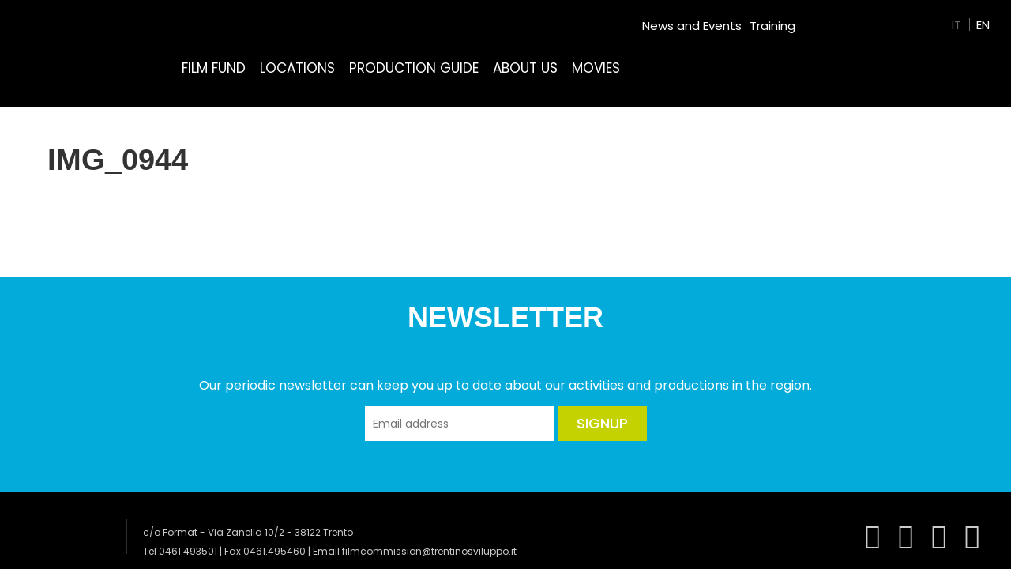

--- FILE ---
content_type: text/html; charset=UTF-8
request_url: https://www.trentinofilmcommission.it/en/locations/detail/penia/img_0944-2/
body_size: 41653
content:
<!DOCTYPE html>
<html class="no-js" lang="en-US">
	<head>
		<title>IMG_0944 - Trentino Film Commission</title>

		<meta charset="UTF-8" />
		<meta name="viewport" content="width=device-width, initial-scale=1.0, user-scalable=no, maximum-scale=1.0" />
		<meta name="apple-mobile-web-app-capable" content="yes" />
		<meta name="apple-mobile-web-app-status-bar-style" content="black" />
		<meta name="format-detection" content="telephone=no" />

		<link rel="shortcut icon" href="https://www.trentinofilmcommission.it/wp-content/themes/trentino-film-commission/favicon.ico" />
        
        
   		<meta name='robots' content='index, follow, max-image-preview:large, max-snippet:-1, max-video-preview:-1' />
<link rel="alternate" hreflang="it" href="https://www.trentinofilmcommission.it/it/locations/detail/penia/img_0944/" />
<link rel="alternate" hreflang="en" href="https://www.trentinofilmcommission.it/en/locations/detail/penia/img_0944-2/" />
<link rel="alternate" hreflang="x-default" href="https://www.trentinofilmcommission.it/it/locations/detail/penia/img_0944/" />

	<!-- This site is optimized with the Yoast SEO plugin v26.6 - https://yoast.com/wordpress/plugins/seo/ -->
	<link rel="canonical" href="https://www.trentinofilmcommission.it/en/locations/detail/penia/img_0944-2/" />
	<meta property="og:locale" content="en_US" />
	<meta property="og:type" content="article" />
	<meta property="og:title" content="IMG_0944 - Trentino Film Commission" />
	<meta property="og:url" content="https://www.trentinofilmcommission.it/en/locations/detail/penia/img_0944-2/" />
	<meta property="og:site_name" content="Trentino Film Commission" />
	<meta property="og:image" content="https://www.trentinofilmcommission.it/en/locations/detail/penia/img_0944-2/" />
	<meta property="og:image:width" content="2560" />
	<meta property="og:image:height" content="1707" />
	<meta property="og:image:type" content="image/jpeg" />
	<meta name="twitter:card" content="summary_large_image" />
	<script type="application/ld+json" class="yoast-schema-graph">{"@context":"https://schema.org","@graph":[{"@type":"WebPage","@id":"https://www.trentinofilmcommission.it/en/locations/detail/penia/img_0944-2/","url":"https://www.trentinofilmcommission.it/en/locations/detail/penia/img_0944-2/","name":"IMG_0944 - Trentino Film Commission","isPartOf":{"@id":"https://www.trentinofilmcommission.it/en/#website"},"primaryImageOfPage":{"@id":"https://www.trentinofilmcommission.it/en/locations/detail/penia/img_0944-2/#primaryimage"},"image":{"@id":"https://www.trentinofilmcommission.it/en/locations/detail/penia/img_0944-2/#primaryimage"},"thumbnailUrl":"https://www.trentinofilmcommission.it/wp-content/uploads/2017/05/IMG_0944-scaled.jpg","datePublished":"2023-08-22T12:38:50+00:00","breadcrumb":{"@id":"https://www.trentinofilmcommission.it/en/locations/detail/penia/img_0944-2/#breadcrumb"},"inLanguage":"en-US","potentialAction":[{"@type":"ReadAction","target":["https://www.trentinofilmcommission.it/en/locations/detail/penia/img_0944-2/"]}]},{"@type":"ImageObject","inLanguage":"en-US","@id":"https://www.trentinofilmcommission.it/en/locations/detail/penia/img_0944-2/#primaryimage","url":"https://www.trentinofilmcommission.it/wp-content/uploads/2017/05/IMG_0944-scaled.jpg","contentUrl":"https://www.trentinofilmcommission.it/wp-content/uploads/2017/05/IMG_0944-scaled.jpg","width":2560,"height":1707},{"@type":"BreadcrumbList","@id":"https://www.trentinofilmcommission.it/en/locations/detail/penia/img_0944-2/#breadcrumb","itemListElement":[{"@type":"ListItem","position":1,"name":"Home","item":"https://www.trentinofilmcommission.it/en/"},{"@type":"ListItem","position":2,"name":"Penia","item":"https://www.trentinofilmcommission.it/en/locations/detail/penia/"},{"@type":"ListItem","position":3,"name":"IMG_0944"}]},{"@type":"WebSite","@id":"https://www.trentinofilmcommission.it/en/#website","url":"https://www.trentinofilmcommission.it/en/","name":"Trentino Film Commission","description":"Where all films come true","potentialAction":[{"@type":"SearchAction","target":{"@type":"EntryPoint","urlTemplate":"https://www.trentinofilmcommission.it/en/?s={search_term_string}"},"query-input":{"@type":"PropertyValueSpecification","valueRequired":true,"valueName":"search_term_string"}}],"inLanguage":"en-US"}]}</script>
	<!-- / Yoast SEO plugin. -->


<link rel='dns-prefetch' href='//fonts.googleapis.com' />
<style>[consent-id]:not(.rcb-content-blocker):not([consent-transaction-complete]):not([consent-visual-use-parent^="children:"]):not([consent-confirm]){opacity:0!important;}
.rcb-content-blocker+.rcb-content-blocker-children-fallback~*{display:none!important;}</style><link rel="preload" href="https://www.trentinofilmcommission.it/wp-content/e804bc3782c516327ac12a06fbf8a9a2/dist/484880791.js" as="script" />
<link rel="preload" href="https://www.trentinofilmcommission.it/wp-content/e804bc3782c516327ac12a06fbf8a9a2/dist/724774652.js" as="script" />
<link rel="preload" href="https://www.trentinofilmcommission.it/wp-content/plugins/real-cookie-banner-pro/public/lib/animate.css/animate.min.css" as="style" />
<link rel="alternate" type="application/rss+xml" title="Trentino Film Commission &raquo; IMG_0944 Comments Feed" href="https://www.trentinofilmcommission.it/en/locations/detail/penia/img_0944-2/feed/" />
<script data-cfasync="false" type="text/javascript" defer src="https://www.trentinofilmcommission.it/wp-content/e804bc3782c516327ac12a06fbf8a9a2/dist/484880791.js" id="real-cookie-banner-pro-vendor-real-cookie-banner-pro-banner-js"></script>
<script type="application/json" data-skip-lazy-load="js-extra" data-skip-moving="true" data-no-defer nitro-exclude data-alt-type="application/ld+json" data-dont-merge data-wpmeteor-nooptimize="true" data-cfasync="false" id="a6fd279c9344373bfedf813172340a4931-js-extra">{"slug":"real-cookie-banner-pro","textDomain":"real-cookie-banner","version":"5.2.9","restUrl":"https:\/\/www.trentinofilmcommission.it\/en\/wp-json\/real-cookie-banner\/v1\/","restNamespace":"real-cookie-banner\/v1","restPathObfuscateOffset":"6b19f715f3b3c7b1","restRoot":"https:\/\/www.trentinofilmcommission.it\/en\/wp-json\/","restQuery":{"_v":"5.2.9","_locale":"user","_dataLocale":"en"},"restNonce":"b1d4d23440","restRecreateNonceEndpoint":"https:\/\/www.trentinofilmcommission.it\/wp-admin\/admin-ajax.php?action=rest-nonce","publicUrl":"https:\/\/www.trentinofilmcommission.it\/wp-content\/plugins\/real-cookie-banner-pro\/public\/","chunkFolder":"dist","chunksLanguageFolder":"https:\/\/www.trentinofilmcommission.it\/wp-content\/languages\/mo-cache\/real-cookie-banner-pro\/","chunks":{},"others":{"customizeValuesBanner":"{\"layout\":{\"type\":\"banner\",\"maxHeightEnabled\":false,\"maxHeight\":740,\"dialogMaxWidth\":530,\"dialogPosition\":\"middleCenter\",\"dialogMargin\":[0,0,0,0],\"bannerPosition\":\"bottom\",\"bannerMaxWidth\":1480,\"dialogBorderRadius\":3,\"borderRadius\":5,\"animationIn\":\"slideInUp\",\"animationInDuration\":500,\"animationInOnlyMobile\":true,\"animationOut\":\"none\",\"animationOutDuration\":500,\"animationOutOnlyMobile\":true,\"overlay\":false,\"overlayBg\":\"#000000\",\"overlayBgAlpha\":38,\"overlayBlur\":2},\"decision\":{\"acceptAll\":\"button\",\"acceptEssentials\":\"button\",\"showCloseIcon\":true,\"acceptIndividual\":\"link\",\"buttonOrder\":\"all,essential,save,individual\",\"showGroups\":false,\"groupsFirstView\":false,\"saveButton\":\"always\"},\"design\":{\"bg\":\"#fafafa\",\"textAlign\":\"left\",\"linkTextDecoration\":\"underline\",\"borderWidth\":0,\"borderColor\":\"#ffffff\",\"fontSize\":13,\"fontColor\":\"#2b2b2b\",\"fontInheritFamily\":true,\"fontFamily\":\"Arial, Helvetica, sans-serif\",\"fontWeight\":\"normal\",\"boxShadowEnabled\":true,\"boxShadowOffsetX\":0,\"boxShadowOffsetY\":0,\"boxShadowBlurRadius\":17,\"boxShadowSpreadRadius\":0,\"boxShadowColor\":\"#000000\",\"boxShadowColorAlpha\":20},\"headerDesign\":{\"inheritBg\":true,\"bg\":\"#f4f4f4\",\"inheritTextAlign\":true,\"textAlign\":\"center\",\"padding\":[17,20,15,20],\"logo\":\"\",\"logoRetina\":\"\",\"logoMaxHeight\":40,\"logoPosition\":\"left\",\"logoMargin\":[5,15,5,15],\"fontSize\":20,\"fontColor\":\"#2b2b2b\",\"fontInheritFamily\":true,\"fontFamily\":\"Arial, Helvetica, sans-serif\",\"fontWeight\":\"normal\",\"borderWidth\":1,\"borderColor\":\"#efefef\"},\"bodyDesign\":{\"padding\":[15,20,5,20],\"descriptionInheritFontSize\":true,\"descriptionFontSize\":13,\"dottedGroupsInheritFontSize\":true,\"dottedGroupsFontSize\":13,\"dottedGroupsBulletColor\":\"#15779b\",\"teachingsInheritTextAlign\":true,\"teachingsTextAlign\":\"center\",\"teachingsSeparatorActive\":true,\"teachingsSeparatorWidth\":50,\"teachingsSeparatorHeight\":1,\"teachingsSeparatorColor\":\"#15779b\",\"teachingsInheritFontSize\":false,\"teachingsFontSize\":12,\"teachingsInheritFontColor\":false,\"teachingsFontColor\":\"#7c7c7c\",\"accordionMargin\":[10,0,5,0],\"accordionPadding\":[5,10,5,10],\"accordionArrowType\":\"outlined\",\"accordionArrowColor\":\"#15779b\",\"accordionBg\":\"#ffffff\",\"accordionActiveBg\":\"#f9f9f9\",\"accordionHoverBg\":\"#efefef\",\"accordionBorderWidth\":1,\"accordionBorderColor\":\"#efefef\",\"accordionTitleFontSize\":12,\"accordionTitleFontColor\":\"#2b2b2b\",\"accordionTitleFontWeight\":\"normal\",\"accordionDescriptionMargin\":[5,0,0,0],\"accordionDescriptionFontSize\":12,\"accordionDescriptionFontColor\":\"#828282\",\"accordionDescriptionFontWeight\":\"normal\",\"acceptAllOneRowLayout\":false,\"acceptAllPadding\":[10,10,10,10],\"acceptAllBg\":\"#00aadb\",\"acceptAllTextAlign\":\"center\",\"acceptAllFontSize\":18,\"acceptAllFontColor\":\"#ffffff\",\"acceptAllFontWeight\":\"normal\",\"acceptAllBorderWidth\":0,\"acceptAllBorderColor\":\"#000000\",\"acceptAllHoverBg\":\"#0097dd\",\"acceptAllHoverFontColor\":\"#ffffff\",\"acceptAllHoverBorderColor\":\"#000000\",\"acceptEssentialsUseAcceptAll\":true,\"acceptEssentialsButtonType\":\"\",\"acceptEssentialsPadding\":[10,10,10,10],\"acceptEssentialsBg\":\"#efefef\",\"acceptEssentialsTextAlign\":\"center\",\"acceptEssentialsFontSize\":18,\"acceptEssentialsFontColor\":\"#0a0a0a\",\"acceptEssentialsFontWeight\":\"normal\",\"acceptEssentialsBorderWidth\":0,\"acceptEssentialsBorderColor\":\"#000000\",\"acceptEssentialsHoverBg\":\"#e8e8e8\",\"acceptEssentialsHoverFontColor\":\"#000000\",\"acceptEssentialsHoverBorderColor\":\"#000000\",\"acceptIndividualPadding\":[5,5,5,5],\"acceptIndividualBg\":\"#ffffff\",\"acceptIndividualTextAlign\":\"center\",\"acceptIndividualFontSize\":15,\"acceptIndividualFontColor\":\"#00aadb\",\"acceptIndividualFontWeight\":\"normal\",\"acceptIndividualBorderWidth\":0,\"acceptIndividualBorderColor\":\"#000000\",\"acceptIndividualHoverBg\":\"#ffffff\",\"acceptIndividualHoverFontColor\":\"#0097dd\",\"acceptIndividualHoverBorderColor\":\"#000000\"},\"footerDesign\":{\"poweredByLink\":false,\"inheritBg\":false,\"bg\":\"#fcfcfc\",\"inheritTextAlign\":true,\"textAlign\":\"center\",\"padding\":[10,20,12,20],\"fontSize\":14,\"fontColor\":\"#7c7c7c\",\"fontInheritFamily\":true,\"fontFamily\":\"Arial, Helvetica, sans-serif\",\"fontWeight\":\"normal\",\"hoverFontColor\":\"#2b2b2b\",\"borderWidth\":1,\"borderColor\":\"#efefef\",\"languageSwitcher\":\"flags\"},\"texts\":{\"headline\":\"Privacy preferences\",\"description\":\"We use cookies and similar technologies on our website and process your personal data (e.g. IP address), for example, to personalize content and ads, to integrate media from third-party providers or to analyze traffic on our website. Data processing may also happen as a result of cookies being set. We share this data with third parties that we name in the privacy settings.<br \\\/><br \\\/>The data processing may take place with your consent or on the basis of a legitimate interest, which you can object to in the privacy settings. You have the right not to consent and to change or revoke your consent at a later time. For more information on the use of your data, please visit our {{privacyPolicy}}privacy policy{{\\\/privacyPolicy}}.\",\"acceptAll\":\"Accept all\",\"acceptEssentials\":\"Continue without consent\",\"acceptIndividual\":\"Set privacy settings individually\",\"poweredBy\":\"0\",\"dataProcessingInUnsafeCountries\":\"Some services process personal data in unsecure third countries. By consenting to the use of these services, you also consent to the processing of your data in these unsecure third countries in accordance with {{legalBasis}}. This involves risks that your data will be processed by authorities for control and monitoring purposes, perhaps without the possibility of a legal recourse.\",\"ageNoticeBanner\":\"You are under {{minAge}} years old? Then you cannot consent to optional services. Ask your parents or legal guardians to agree to these services with you.\",\"ageNoticeBlocker\":\"You are under {{minAge}} years old? Unfortunately, you are not permitted to consent to this service to view this content. Please ask your parents or guardians to agree to the service with you!\",\"listServicesNotice\":\"By accepting all services, you allow {{services}} to be loaded. These services are divided into groups {{serviceGroups}} according to their purpose (belonging marked with superscript numbers).\",\"listServicesLegitimateInterestNotice\":\"In addition, {{services}} are loaded based on a legitimate interest.\",\"tcfStacksCustomName\":\"Services with various purposes outside the TCF standard\",\"tcfStacksCustomDescription\":\"Services that do not share consents via the TCF standard, but via other technologies. These are divided into several groups according to their purpose. Some of them are used based on a legitimate interest (e.g. threat prevention), others are used only with your consent. Details about the individual groups and purposes of the services can be found in the individual privacy settings.\",\"consentForwardingExternalHosts\":\"Your consent is also applicable on {{websites}}.\",\"blockerHeadline\":\"{{name}} blocked due to privacy settings\",\"blockerLinkShowMissing\":\"Show all services you still need to agree to\",\"blockerLoadButton\":\"Accept services and load content\",\"blockerAcceptInfo\":\"Loading the blocked content will adjust your privacy settings. Content from this service will not be blocked in the future.\",\"stickyHistory\":\"Privacy settings history\",\"stickyRevoke\":\"Revoke consents\",\"stickyRevokeSuccessMessage\":\"You have successfully revoked consent for services with its cookies and personal data processing. The page will be reloaded now!\",\"stickyChange\":\"Change privacy settings\"},\"individualLayout\":{\"inheritDialogMaxWidth\":false,\"dialogMaxWidth\":970,\"inheritBannerMaxWidth\":false,\"bannerMaxWidth\":1980,\"descriptionTextAlign\":\"left\"},\"group\":{\"checkboxBg\":\"#f0f0f0\",\"checkboxBorderWidth\":1,\"checkboxBorderColor\":\"#d2d2d2\",\"checkboxActiveColor\":\"#ffffff\",\"checkboxActiveBg\":\"#00aadb\",\"checkboxActiveBorderColor\":\"#00aadb\",\"groupInheritBg\":true,\"groupBg\":\"#f4f4f4\",\"groupPadding\":[15,15,15,15],\"groupSpacing\":10,\"groupBorderRadius\":5,\"groupBorderWidth\":1,\"groupBorderColor\":\"#f4f4f4\",\"headlineFontSize\":16,\"headlineFontWeight\":\"normal\",\"headlineFontColor\":\"#2b2b2b\",\"descriptionFontSize\":14,\"descriptionFontColor\":\"#7c7c7c\",\"linkColor\":\"#7c7c7c\",\"linkHoverColor\":\"#2b2b2b\",\"detailsHideLessRelevant\":true},\"saveButton\":{\"useAcceptAll\":true,\"type\":\"button\",\"padding\":[10,10,10,10],\"bg\":\"#efefef\",\"textAlign\":\"center\",\"fontSize\":18,\"fontColor\":\"#0a0a0a\",\"fontWeight\":\"normal\",\"borderWidth\":0,\"borderColor\":\"#000000\",\"hoverBg\":\"#e8e8e8\",\"hoverFontColor\":\"#000000\",\"hoverBorderColor\":\"#000000\"},\"individualTexts\":{\"headline\":\"Individual privacy preferences\",\"description\":\"We use cookies and similar technologies on our website and process your personal data (e.g. IP address), for example, to personalize content and ads, to integrate media from third-party providers or to analyze traffic on our website. Data processing may also happen as a result of cookies being set. We share this data with third parties that we name in the privacy settings.<br \\\/><br \\\/>The data processing may take place with your consent or on the basis of a legitimate interest, which you can object to in the privacy settings. You have the right not to consent and to change or revoke your consent at a later time. For more information on the use of your data, please visit our {{privacyPolicy}}privacy policy{{\\\/privacyPolicy}}.<br \\\/><br \\\/>Below you will find an overview of all services used by this website. You can view detailed information about each service and agree to them individually or exercise your right to object.\",\"save\":\"Save custom choices\",\"showMore\":\"Show service information\",\"hideMore\":\"Hide service information\",\"postamble\":\"\"},\"mobile\":{\"enabled\":true,\"maxHeight\":400,\"hideHeader\":false,\"alignment\":\"bottom\",\"scalePercent\":90,\"scalePercentVertical\":-50},\"sticky\":{\"enabled\":false,\"animationsEnabled\":true,\"alignment\":\"left\",\"bubbleBorderRadius\":50,\"icon\":\"fingerprint\",\"iconCustom\":\"\",\"iconCustomRetina\":\"\",\"iconSize\":30,\"iconColor\":\"#ffffff\",\"bubbleMargin\":[10,20,20,20],\"bubblePadding\":15,\"bubbleBg\":\"#15779b\",\"bubbleBorderWidth\":0,\"bubbleBorderColor\":\"#10556f\",\"boxShadowEnabled\":true,\"boxShadowOffsetX\":0,\"boxShadowOffsetY\":2,\"boxShadowBlurRadius\":5,\"boxShadowSpreadRadius\":1,\"boxShadowColor\":\"#105b77\",\"boxShadowColorAlpha\":40,\"bubbleHoverBg\":\"#ffffff\",\"bubbleHoverBorderColor\":\"#000000\",\"hoverIconColor\":\"#000000\",\"hoverIconCustom\":\"\",\"hoverIconCustomRetina\":\"\",\"menuFontSize\":16,\"menuBorderRadius\":5,\"menuItemSpacing\":10,\"menuItemPadding\":[5,10,5,10]},\"customCss\":{\"css\":\"\",\"antiAdBlocker\":\"y\"}}","isPro":true,"showProHints":false,"proUrl":"https:\/\/devowl.io\/go\/real-cookie-banner?source=rcb-lite","showLiteNotice":false,"frontend":{"groups":"[{\"id\":491,\"name\":\"Technical\",\"slug\":\"essential-en\",\"description\":\"Technical services are required for the basic functionality of the website. They only contain technically necessary services. These services cannot be objected to.\",\"isEssential\":true,\"isDefault\":true,\"items\":[{\"id\":11681,\"name\":\"Real Cookie Banner\",\"purpose\":\"Real Cookie Banner asks website visitors for consent to set cookies and process personal data. For this purpose, a UUID (pseudonymous identification of the user) is assigned to each website visitor, which is valid until the cookie expires to store the consent. Cookies are used to test whether cookies can be set, to store reference to documented consent, to store which services from which service groups the visitor has consented to, and, if consent is obtained under the Transparency & Consent Framework (TCF), to store consent in TCF partners, purposes, special purposes, features and special features. As part of the obligation to disclose according to GDPR, the collected consent is fully documented. This includes, in addition to the services and service groups to which the visitor has consented, and if consent is obtained according to the TCF standard, to which TCF partners, purposes and features the visitor has consented, all cookie banner settings at the time of consent as well as the technical circumstances (e.g. size of the displayed area at the time of consent) and the user interactions (e.g. clicking on buttons) that led to consent. Consent is collected once per language.\",\"providerContact\":{\"phone\":\"\",\"email\":\"\",\"link\":\"\"},\"isProviderCurrentWebsite\":true,\"provider\":\"Trentino Film Commission\",\"uniqueName\":\"\",\"isEmbeddingOnlyExternalResources\":false,\"legalBasis\":\"legal-requirement\",\"dataProcessingInCountries\":[],\"dataProcessingInCountriesSpecialTreatments\":[],\"technicalDefinitions\":[{\"type\":\"http\",\"name\":\"real_cookie_banner*\",\"host\":\".trentinofilmcommission.it\",\"duration\":365,\"durationUnit\":\"d\",\"isSessionDuration\":false,\"purpose\":\"Identificatore unico per il consenso, ma non per il visitatore del sito web. Hash di revisione per le impostazioni del banner dei cookie (testi, colori, caratteristiche, gruppi di servizi, servizi, blocco dei contenuti, ecc.) ID per i servizi e i gruppi di servizi acconsentiti.\"},{\"type\":\"http\",\"name\":\"real_cookie_banner*-tcf\",\"host\":\".trentinofilmcommission.it\",\"duration\":365,\"durationUnit\":\"d\",\"isSessionDuration\":false,\"purpose\":\"Consensi raccolti nell'ambito del TCF memorizzati nel formato TC String, compresi i fornitori del TCF, gli scopi, gli scopi speciali, le caratteristiche e le caratteristiche speciali.\"},{\"type\":\"http\",\"name\":\"real_cookie_banner*-gcm\",\"host\":\".trentinofilmcommission.it\",\"duration\":365,\"durationUnit\":\"d\",\"isSessionDuration\":false,\"purpose\":\"Consensi in tipi di consenso (finalit\\u00e0) raccolti nell'ambito della Modalit\\u00e0 di consenso di Google memorizzati per tutti i servizi compatibili con la Modalit\\u00e0 di consenso di Google.\"},{\"type\":\"http\",\"name\":\"real_cookie_banner-test\",\"host\":\".trentinofilmcommission.it\",\"duration\":365,\"durationUnit\":\"d\",\"isSessionDuration\":false,\"purpose\":\"Cookie impostato per testare la funzionalit\\u00e0 dei cookie HTTP. Cancellato immediatamente dopo il test.\"},{\"type\":\"local\",\"name\":\"real_cookie_banner*\",\"host\":\"https:\\\/\\\/www.trentinofilmcommission.it\",\"duration\":1,\"durationUnit\":\"d\",\"isSessionDuration\":false,\"purpose\":\"Identificatore unico per il consenso, ma non per il visitatore del sito web. Hash di revisione per le impostazioni del banner dei cookie (testi, colori, caratteristiche, gruppi di servizi, servizi, blocco dei contenuti, ecc.) ID per i servizi e i gruppi di servizi acconsentiti. Viene memorizzato solo fino a quando il consenso non viene documentato sul server del sito web.\"},{\"type\":\"local\",\"name\":\"real_cookie_banner*-tcf\",\"host\":\"https:\\\/\\\/www.trentinofilmcommission.it\",\"duration\":1,\"durationUnit\":\"d\",\"isSessionDuration\":false,\"purpose\":\"I consensi raccolti nell'ambito del TCF vengono memorizzati nel formato TC String, compresi i fornitori del TCF, gli scopi, gli scopi speciali, le caratteristiche e le caratteristiche speciali. Viene memorizzato solo finch\\u00e9 il consenso non viene documentato sul server del sito web.\"},{\"type\":\"local\",\"name\":\"real_cookie_banner*-gcm\",\"host\":\"https:\\\/\\\/www.trentinofilmcommission.it\",\"duration\":1,\"durationUnit\":\"d\",\"isSessionDuration\":false,\"purpose\":\"I consensi raccolti in base alla Modalit\\u00e0 di consenso di Google vengono memorizzati nei tipi di consenso (finalit\\u00e0) per tutti i servizi compatibili con la Modalit\\u00e0 di consenso di Google. Viene memorizzato solo finch\\u00e9 il consenso non viene documentato sul server del sito web.\"},{\"type\":\"local\",\"name\":\"real_cookie_banner-consent-queue*\",\"host\":\"https:\\\/\\\/www.trentinofilmcommission.it\",\"duration\":1,\"durationUnit\":\"d\",\"isSessionDuration\":false,\"purpose\":\"La cache locale della selezione nel banner dei cookie fino a quando il server documenta il consenso; la documentazione periodica o al cambio di pagina viene tentata se il server non \\u00e8 disponibile o \\u00e8 sovraccarico.\"}],\"codeDynamics\":[],\"providerPrivacyPolicyUrl\":\"https:\\\/\\\/www.trentinofilmcommission.it\\\/it\\\/privacy-policy\\\/\",\"providerLegalNoticeUrl\":\"https:\\\/\\\/www.trentinofilmcommission.it\\\/it\\\/chi-siamo\\\/\",\"tagManagerOptInEventName\":\"\",\"tagManagerOptOutEventName\":\"\",\"googleConsentModeConsentTypes\":[],\"executePriority\":10,\"codeOptIn\":\"\",\"executeCodeOptInWhenNoTagManagerConsentIsGiven\":false,\"codeOptOut\":\"\",\"executeCodeOptOutWhenNoTagManagerConsentIsGiven\":false,\"deleteTechnicalDefinitionsAfterOptOut\":false,\"codeOnPageLoad\":\"\",\"presetId\":\"real-cookie-banner\"}]},{\"id\":495,\"name\":\"Analytical\",\"slug\":\"statistics-en\",\"description\":\"Analytical services are needed to collect pseudonymous data about the visitors of the website. The data enables us to understand visitors better and to optimize the website.\",\"isEssential\":false,\"isDefault\":true,\"items\":[{\"id\":11683,\"name\":\"Matomo\",\"purpose\":\"Matomo is a service to create detailed statistics about the user behavior on the website. Cookies are used to differentiate users and to link data from multiple page views.\",\"providerContact\":{\"phone\":\"\",\"email\":\"\",\"link\":\"\"},\"isProviderCurrentWebsite\":true,\"provider\":\"Trentino Film Commission\",\"uniqueName\":\"matomo\",\"isEmbeddingOnlyExternalResources\":false,\"legalBasis\":\"consent\",\"dataProcessingInCountries\":[],\"dataProcessingInCountriesSpecialTreatments\":[],\"technicalDefinitions\":[{\"type\":\"http\",\"name\":\"_pk_id.*\",\"host\":\"trentinofilmcommission.it\",\"duration\":13,\"durationUnit\":\"mo\",\"isSessionDuration\":false,\"purpose\":\"\"},{\"type\":\"http\",\"name\":\"_pk_ref.*\",\"host\":\"trentinofilmcommission.it\",\"duration\":6,\"durationUnit\":\"mo\",\"isSessionDuration\":false,\"purpose\":\"\"},{\"type\":\"http\",\"name\":\"_pk_ses.*\",\"host\":\"trentinofilmcommission.it\",\"duration\":30,\"durationUnit\":\"m\",\"isSessionDuration\":false,\"purpose\":\"\"},{\"type\":\"http\",\"name\":\"_pk_cvar.*\",\"host\":\"trentinofilmcommission.it\",\"duration\":30,\"durationUnit\":\"mo\",\"isSessionDuration\":false,\"purpose\":\"\"},{\"type\":\"http\",\"name\":\"_pk_hsr.*\",\"host\":\"trentinofilmcommission.it\",\"duration\":30,\"durationUnit\":\"m\",\"isSessionDuration\":false,\"purpose\":\"\"},{\"type\":\"http\",\"name\":\"_pk_testcookie.*\",\"host\":\"trentinofilmcommission.it\",\"duration\":0,\"durationUnit\":\"m\",\"isSessionDuration\":true,\"purpose\":\"\"},{\"type\":\"http\",\"name\":\"mtm_consent\",\"host\":\"trentinofilmcommission.it\",\"duration\":1,\"durationUnit\":\"y\",\"isSessionDuration\":false,\"purpose\":\"\"}],\"codeDynamics\":{\"mtHost\":\"analytics.trentinosviluppo.it\",\"mtSiteId\":\"9\"},\"providerPrivacyPolicyUrl\":\"https:\\\/\\\/www.trentinofilmcommission.it\\\/en\\\/privacy-policy-trentinofilmcommission-it\\\/\",\"providerLegalNoticeUrl\":\"https:\\\/\\\/www.trentinofilmcommission.it\\\/en\\\/about-us\\\/\",\"tagManagerOptInEventName\":\"\",\"tagManagerOptOutEventName\":\"\",\"googleConsentModeConsentTypes\":[],\"executePriority\":10,\"codeOptIn\":\"base64-encoded:[base64]\",\"executeCodeOptInWhenNoTagManagerConsentIsGiven\":false,\"codeOptOut\":\"base64-encoded:PHNjcmlwdD4KICAgIHZhciBfcGFxID0gd2luZG93Ll9wYXE7CiAgICBpZiAoX3BhcSkgewogICAgICAgIF9wYXEucHVzaChbImRpc2FibGVDb29raWVzIl0pOwogICAgfQo8L3NjcmlwdD4=\",\"executeCodeOptOutWhenNoTagManagerConsentIsGiven\":false,\"deleteTechnicalDefinitionsAfterOptOut\":true,\"codeOnPageLoad\":\"\",\"presetId\":\"matomo\"}]},{\"id\":499,\"name\":\"Profiling\",\"slug\":\"profilazione-en\",\"description\":\"Profiling services are necessary to provide features beyond the essential functionality such as prettier fonts, video playback or interactive web 2.0 features. Content from e.g. video platforms and social media platforms are blocked by default, and can be consented to. If the service is agreed to, this content is loaded automatically without further manual consent.\",\"isEssential\":false,\"isDefault\":false,\"items\":[{\"id\":11749,\"name\":\"YouTube\",\"purpose\":\"YouTube allows embedding content posted on youtube.com directly into websites. The cookies are used to collect visited websites and detailed statistics about the user behaviour. This data can be linked to the data of users registered on youtube.com and google.com or localized versions of these services.\",\"providerContact\":{\"phone\":\"\",\"email\":\"\",\"link\":\"\"},\"isProviderCurrentWebsite\":false,\"provider\":\"Google Ireland Limited\",\"uniqueName\":\"youtube-1\",\"isEmbeddingOnlyExternalResources\":false,\"legalBasis\":\"consent\",\"dataProcessingInCountries\":[\"US\"],\"dataProcessingInCountriesSpecialTreatments\":[],\"technicalDefinitions\":[{\"type\":\"http\",\"name\":\"SSID\",\"host\":\".google.com\",\"duration\":2,\"durationUnit\":\"y\",\"isSessionDuration\":false,\"purpose\":\"\"},{\"type\":\"http\",\"name\":\"HSID\",\"host\":\".google.com\",\"duration\":2,\"durationUnit\":\"y\",\"isSessionDuration\":false,\"purpose\":\"\"},{\"type\":\"http\",\"name\":\"SID\",\"host\":\".google.com\",\"duration\":2,\"durationUnit\":\"y\",\"isSessionDuration\":false,\"purpose\":\"\"},{\"type\":\"http\",\"name\":\"SIDCC\",\"host\":\".google.com\",\"duration\":1,\"durationUnit\":\"y\",\"isSessionDuration\":false,\"purpose\":\"\"},{\"type\":\"http\",\"name\":\"__Secure-3PAPISID\",\"host\":\".google.com\",\"duration\":2,\"durationUnit\":\"y\",\"isSessionDuration\":false,\"purpose\":\"\"},{\"type\":\"http\",\"name\":\"SAPISID\",\"host\":\".google.com\",\"duration\":2,\"durationUnit\":\"y\",\"isSessionDuration\":false,\"purpose\":\"\"},{\"type\":\"http\",\"name\":\"NID\",\"host\":\".google.com\",\"duration\":6,\"durationUnit\":\"mo\",\"isSessionDuration\":false,\"purpose\":\"\"},{\"type\":\"http\",\"name\":\"APISID\",\"host\":\".google.com\",\"duration\":2,\"durationUnit\":\"y\",\"isSessionDuration\":false,\"purpose\":\"\"},{\"type\":\"http\",\"name\":\"__Secure-3PSID\",\"host\":\".google.com\",\"duration\":2,\"durationUnit\":\"y\",\"isSessionDuration\":false,\"purpose\":\"\"},{\"type\":\"http\",\"name\":\"1P_JAR\",\"host\":\".google.com\",\"duration\":1,\"durationUnit\":\"mo\",\"isSessionDuration\":false,\"purpose\":\"\"},{\"type\":\"http\",\"name\":\"SIDCC\",\"host\":\".youtube.com\",\"duration\":1,\"durationUnit\":\"y\",\"isSessionDuration\":false,\"purpose\":\"\"},{\"type\":\"http\",\"name\":\"__Secure-3PAPISID\",\"host\":\".youtube.com\",\"duration\":2,\"durationUnit\":\"y\",\"isSessionDuration\":false,\"purpose\":\"\"},{\"type\":\"http\",\"name\":\"__Secure-APISID\",\"host\":\".youtube.com\",\"duration\":1,\"durationUnit\":\"mo\",\"isSessionDuration\":false,\"purpose\":\"\"},{\"type\":\"http\",\"name\":\"SAPISID\",\"host\":\".youtube.com\",\"duration\":2,\"durationUnit\":\"y\",\"isSessionDuration\":false,\"purpose\":\"\"},{\"type\":\"http\",\"name\":\"SSID\",\"host\":\".youtube.com\",\"duration\":2,\"durationUnit\":\"y\",\"isSessionDuration\":false,\"purpose\":\"\"},{\"type\":\"http\",\"name\":\"1P_JAR\",\"host\":\".youtube.com\",\"duration\":1,\"durationUnit\":\"mo\",\"isSessionDuration\":false,\"purpose\":\"\"},{\"type\":\"http\",\"name\":\"SEARCH_SAMESITE\",\"host\":\".youtube.com\",\"duration\":6,\"durationUnit\":\"mo\",\"isSessionDuration\":false,\"purpose\":\"\"},{\"type\":\"http\",\"name\":\"YSC\",\"host\":\".youtube.com\",\"duration\":0,\"durationUnit\":\"y\",\"isSessionDuration\":true,\"purpose\":\"\"},{\"type\":\"http\",\"name\":\"LOGIN_INFO\",\"host\":\".youtube.com\",\"duration\":2,\"durationUnit\":\"y\",\"isSessionDuration\":false,\"purpose\":\"\"},{\"type\":\"http\",\"name\":\"HSID\",\"host\":\".youtube.com\",\"duration\":2,\"durationUnit\":\"y\",\"isSessionDuration\":false,\"purpose\":\"\"},{\"type\":\"http\",\"name\":\"VISITOR_INFO1_LIVE\",\"host\":\".youtube.com\",\"duration\":6,\"durationUnit\":\"mo\",\"isSessionDuration\":false,\"purpose\":\"\"},{\"type\":\"http\",\"name\":\"CONSENT\",\"host\":\".youtube.com\",\"duration\":18,\"durationUnit\":\"y\",\"isSessionDuration\":false,\"purpose\":\"\"},{\"type\":\"http\",\"name\":\"__Secure-SSID\",\"host\":\".youtube.com\",\"duration\":1,\"durationUnit\":\"mo\",\"isSessionDuration\":false,\"purpose\":\"\"},{\"type\":\"http\",\"name\":\"__Secure-HSID\",\"host\":\".youtube.com\",\"duration\":1,\"durationUnit\":\"mo\",\"isSessionDuration\":false,\"purpose\":\"\"},{\"type\":\"http\",\"name\":\"APISID\",\"host\":\".youtube.com\",\"duration\":2,\"durationUnit\":\"y\",\"isSessionDuration\":false,\"purpose\":\"\"},{\"type\":\"http\",\"name\":\"__Secure-3PSID\",\"host\":\".youtube.com\",\"duration\":2,\"durationUnit\":\"y\",\"isSessionDuration\":false,\"purpose\":\"\"},{\"type\":\"http\",\"name\":\"PREF\",\"host\":\".youtube.com\",\"duration\":8,\"durationUnit\":\"mo\",\"isSessionDuration\":false,\"purpose\":\"\"},{\"type\":\"http\",\"name\":\"SID\",\"host\":\".youtube.com\",\"duration\":2,\"durationUnit\":\"y\",\"isSessionDuration\":false,\"purpose\":\"\"},{\"type\":\"http\",\"name\":\"s_gl\",\"host\":\".youtube.com\",\"duration\":0,\"durationUnit\":\"y\",\"isSessionDuration\":true,\"purpose\":\"\"},{\"type\":\"http\",\"name\":\"CONSENT\",\"host\":\".google.com\",\"duration\":18,\"durationUnit\":\"y\",\"isSessionDuration\":false,\"purpose\":\"\"},{\"type\":\"http\",\"name\":\"DV\",\"host\":\"www.google.com\",\"duration\":1,\"durationUnit\":\"m\",\"isSessionDuration\":false,\"purpose\":\"\"}],\"codeDynamics\":[],\"providerPrivacyPolicyUrl\":\"https:\\\/\\\/policies.google.com\\\/privacy\",\"providerLegalNoticeUrl\":\"\",\"tagManagerOptInEventName\":\"\",\"tagManagerOptOutEventName\":\"\",\"googleConsentModeConsentTypes\":[],\"executePriority\":10,\"codeOptIn\":\"\",\"executeCodeOptInWhenNoTagManagerConsentIsGiven\":false,\"codeOptOut\":\"\",\"executeCodeOptOutWhenNoTagManagerConsentIsGiven\":false,\"deleteTechnicalDefinitionsAfterOptOut\":false,\"codeOnPageLoad\":\"\",\"presetId\":\"youtube\"},{\"id\":11745,\"name\":\"Vimeo\",\"purpose\":\"Vimeo allows embedding content posted on vimeo.com directly into websites. The cookies are used to collect visited websites and detailed statistics about the user behaviour. This data can be linked to the data of users registered on vimeo.com.\",\"providerContact\":{\"phone\":\"\",\"email\":\"\",\"link\":\"\"},\"isProviderCurrentWebsite\":false,\"provider\":\"Vimeo Inc.\",\"uniqueName\":\"vimeo\",\"isEmbeddingOnlyExternalResources\":false,\"legalBasis\":\"consent\",\"dataProcessingInCountries\":[\"US\"],\"dataProcessingInCountriesSpecialTreatments\":[],\"technicalDefinitions\":[{\"type\":\"http\",\"name\":\"vuid\",\"host\":\".vimeo.com\",\"duration\":10,\"durationUnit\":\"y\",\"isSessionDuration\":false,\"purpose\":\"\"},{\"type\":\"http\",\"name\":\"player\",\"host\":\".vimeo.com\",\"duration\":1,\"durationUnit\":\"y\",\"isSessionDuration\":false,\"purpose\":\"\"},{\"type\":\"local\",\"name\":\"sync_volume\",\"host\":\"player.vimeo.com\",\"duration\":0,\"durationUnit\":\"y\",\"isSessionDuration\":false,\"purpose\":\"\"},{\"type\":\"local\",\"name\":\"sync_active\",\"host\":\"player.vimeo.com\",\"duration\":0,\"durationUnit\":\"y\",\"isSessionDuration\":false,\"purpose\":\"\"},{\"type\":\"http\",\"name\":\"vimeo\",\"host\":\".vimeo.com\",\"duration\":1,\"durationUnit\":\"mo\",\"isSessionDuration\":false,\"purpose\":\"\"},{\"type\":\"http\",\"name\":\"is_logged_in\",\"host\":\".vimeo.com\",\"duration\":10,\"durationUnit\":\"y\",\"isSessionDuration\":false,\"purpose\":\"\"},{\"type\":\"http\",\"name\":\"_uetvid\",\"host\":\".vimeo.com\",\"duration\":21,\"durationUnit\":\"d\",\"isSessionDuration\":false,\"purpose\":\"\"},{\"type\":\"http\",\"name\":\"has_logged_in\",\"host\":\".vimeo.com\",\"duration\":10,\"durationUnit\":\"y\",\"isSessionDuration\":false,\"purpose\":\"\"},{\"type\":\"http\",\"name\":\"_fbp\",\"host\":\".vimeo.com\",\"duration\":3,\"durationUnit\":\"mo\",\"isSessionDuration\":false,\"purpose\":\"\"},{\"type\":\"http\",\"name\":\"_uetsid\",\"host\":\".vimeo.com\",\"duration\":1,\"durationUnit\":\"d\",\"isSessionDuration\":false,\"purpose\":\"\"},{\"type\":\"http\",\"name\":\"_gat_UA-*\",\"host\":\".vimeo.com\",\"duration\":1,\"durationUnit\":\"h\",\"isSessionDuration\":false,\"purpose\":\"\"},{\"type\":\"http\",\"name\":\"_gid\",\"host\":\".vimeo.com\",\"duration\":1,\"durationUnit\":\"d\",\"isSessionDuration\":false,\"purpose\":\"\"},{\"type\":\"http\",\"name\":\"continuous_play_v3\",\"host\":\".vimeo.com\",\"duration\":1,\"durationUnit\":\"y\",\"isSessionDuration\":false,\"purpose\":\"\"},{\"type\":\"http\",\"name\":\"_gcl_au\",\"host\":\".vimeo.com\",\"duration\":3,\"durationUnit\":\"mo\",\"isSessionDuration\":false,\"purpose\":\"\"},{\"type\":\"http\",\"name\":\"_ga\",\"host\":\".vimeo.com\",\"duration\":2,\"durationUnit\":\"y\",\"isSessionDuration\":false,\"purpose\":\"\"}],\"codeDynamics\":[],\"providerPrivacyPolicyUrl\":\"https:\\\/\\\/vimeo.com\\\/privacy\",\"providerLegalNoticeUrl\":\"\",\"tagManagerOptInEventName\":\"\",\"tagManagerOptOutEventName\":\"\",\"googleConsentModeConsentTypes\":[],\"executePriority\":10,\"codeOptIn\":\"\",\"executeCodeOptInWhenNoTagManagerConsentIsGiven\":false,\"codeOptOut\":\"\",\"executeCodeOptOutWhenNoTagManagerConsentIsGiven\":false,\"deleteTechnicalDefinitionsAfterOptOut\":false,\"codeOnPageLoad\":\"\",\"presetId\":\"vimeo\"}]}]","links":[{"id":13811,"label":"Privacy policy","pageType":"privacyPolicy","isExternalUrl":false,"pageId":841,"url":"https:\/\/www.trentinofilmcommission.it\/en\/privacy-policy-trentinofilmcommission-it\/","hideCookieBanner":true,"isTargetBlank":true},{"id":13813,"label":"Imprint","pageType":"legalNotice","isExternalUrl":false,"pageId":82,"url":"https:\/\/www.trentinofilmcommission.it\/en\/about-us\/","hideCookieBanner":true,"isTargetBlank":true}],"websiteOperator":{"address":"","country":"","contactEmail":"base64-encoded:aGVsbG9AZGFuaWVscmFtcGFuZWxsaS5jb20=","contactPhone":"","contactFormUrl":false},"blocker":[{"id":11747,"name":"Vimeo","description":"","rules":["*player.vimeo.com*","*vimeocdn.com*","*vimeo.com\/showcase*","*vimeo.com\/event*","div[data-settings:matchesUrl()]","div[data-settings*=\"vimeo.com\"]","div[data-url*=\"vimeo.com\"]","div[class*=\"elementor-widget-premium-addon-video-box\"][data-settings*=\"vimeo\"]","div[class*=\"td_wrapper_playlist_player_vimeo\"]","a[href*=\"vimeo.com\"][rel=\"wp-video-lightbox\"]","lite-vimeo[videoid]","a[href*=\"vimeo.com\"][class*=\"awb-lightbox\"]","div[data-elementor-lightbox*=\"vimeo.com\"]","div[class*=\"w-video\"][onclick*=\"vimeo.com\"]","*\/wp-content\/plugins\/elfsight-vimeo-gallery-cc\/assets\/*.js*","div[data-elfsight-vimeo-gallery-options]","div[id^=\"eaelsv-player\"][data-plyr-provider=\"vimeo\":visualParent(value=.elementor-widget-container)]"],"criteria":"services","tcfVendors":[],"tcfPurposes":[1],"services":[11745],"isVisual":true,"visualType":"hero","visualMediaThumbnail":"0","visualContentType":"video-player","isVisualDarkMode":false,"visualBlur":0,"visualDownloadThumbnail":true,"visualHeroButtonText":"","shouldForceToShowVisual":false,"presetId":"vimeo","visualThumbnail":{"url":"https:\/\/www.trentinofilmcommission.it\/wp-content\/plugins\/real-cookie-banner-pro\/public\/images\/visual-content-blocker\/video-player-light.svg","width":580,"height":326,"hide":["overlay"],"titleType":"center"}},{"id":11687,"name":"YouTube","description":"","rules":["*youtube.com*","*youtu.be*","*youtube-nocookie.com*","*ytimg.com*","*apis.google.com\/js\/platform.js*","div[class*=\"g-ytsubscribe\"]","*youtube.com\/subscribe_embed*","div[data-settings:matchesUrl()]","script[id=\"uael-video-subscribe-js\"]","div[class*=\"elementor-widget-premium-addon-video-box\"][data-settings*=\"youtube\"]","div[class*=\"td_wrapper_playlist_player_youtube\"]","*wp-content\/plugins\/wp-youtube-lyte\/lyte\/lyte-min.js*","*wp-content\/plugins\/youtube-embed-plus\/scripts\/*","*wp-content\/plugins\/youtube-embed-plus-pro\/scripts\/*","div[id^=\"epyt_gallery\"]","div[class*=\"tcb-yt-bg\"]","a[href*=\"youtube.com\"][rel=\"wp-video-lightbox\"]","lite-youtube[videoid]","a[href*=\"youtube.com\"][class*=\"awb-lightbox\"]","div[data-elementor-lightbox*=\"youtube.com\"]","div[class*=\"w-video\"][onclick*=\"youtube.com\"]","new OUVideo({*type:*yt","*\/wp-content\/plugins\/streamtube-core\/public\/assets\/vendor\/video.js\/youtube*","video-js[data-setup:matchesUrl()][data-player-id]","a[data-youtube:delegateClick()]","spidochetube","div[class*=\"spidochetube\"]","div[id^=\"eaelsv-player\"][data-plyr-provider=\"youtube\":visualParent(value=.elementor-widget-container)]"],"criteria":"services","tcfVendors":[],"tcfPurposes":[1],"services":[],"isVisual":true,"visualType":"hero","visualMediaThumbnail":0,"visualContentType":"video-player","isVisualDarkMode":false,"visualBlur":0,"visualDownloadThumbnail":true,"visualHeroButtonText":"","shouldForceToShowVisual":false,"presetId":"youtube","visualThumbnail":{"url":"https:\/\/www.trentinofilmcommission.it\/wp-content\/plugins\/real-cookie-banner-pro\/public\/images\/visual-content-blocker\/video-player-light.svg","width":580,"height":326,"hide":["overlay"],"titleType":"center"}}],"languageSwitcher":[{"name":"IT","current":false,"flag":"https:\/\/www.trentinofilmcommission.it\/wp-content\/plugins\/sitepress-multilingual-cms\/res\/flags\/it.png","url":"https:\/\/www.trentinofilmcommission.it\/it\/locations\/detail\/penia\/img_0944\/","locale":"it"},{"name":"EN","current":true,"flag":"https:\/\/www.trentinofilmcommission.it\/wp-content\/plugins\/sitepress-multilingual-cms\/res\/flags\/en.png","url":"https:\/\/www.trentinofilmcommission.it\/en\/locations\/detail\/penia\/img_0944-2\/","locale":"en"}],"predefinedDataProcessingInSafeCountriesLists":{"GDPR":["AT","BE","BG","HR","CY","CZ","DK","EE","FI","FR","DE","GR","HU","IE","IS","IT","LI","LV","LT","LU","MT","NL","NO","PL","PT","RO","SK","SI","ES","SE"],"DSG":["CH"],"GDPR+DSG":[],"ADEQUACY_EU":["AD","AR","CA","FO","GG","IL","IM","JP","JE","NZ","KR","CH","GB","UY","US"],"ADEQUACY_CH":["DE","AD","AR","AT","BE","BG","CA","CY","HR","DK","ES","EE","FI","FR","GI","GR","GG","HU","IM","FO","IE","IS","IL","IT","JE","LV","LI","LT","LU","MT","MC","NO","NZ","NL","PL","PT","CZ","RO","GB","SK","SI","SE","UY","US"]},"decisionCookieName":"real_cookie_banner-v:3_blog:1_path:1e139f1-lang:en","revisionHash":"a82702116b97ee7c693be13d958d9c1e","territorialLegalBasis":["gdpr-eprivacy"],"setCookiesViaManager":"none","isRespectDoNotTrack":true,"failedConsentDocumentationHandling":"essentials","isAcceptAllForBots":true,"isDataProcessingInUnsafeCountries":false,"isAgeNotice":false,"ageNoticeAgeLimit":16,"isListServicesNotice":false,"isBannerLessConsent":false,"isTcf":false,"isGcm":false,"isGcmListPurposes":true,"hasLazyData":false},"anonymousContentUrl":"https:\/\/www.trentinofilmcommission.it\/wp-content\/e804bc3782c516327ac12a06fbf8a9a2\/dist\/","anonymousHash":"e804bc3782c516327ac12a06fbf8a9a2","hasDynamicPreDecisions":false,"isLicensed":true,"isDevLicense":false,"multilingualSkipHTMLForTag":"","isCurrentlyInTranslationEditorPreview":false,"defaultLanguage":"it","currentLanguage":"en","activeLanguages":["it","en"],"context":"lang:en","iso3166OneAlpha2":{"AF":"Afghanistan","AX":"Aland Islands","AL":"Albania","DZ":"Algeria","AS":"American Samoa","AD":"Andorra","AO":"Angola","AI":"Anguilla","AQ":"Antarctica","AG":"Antigua And Barbuda","AR":"Argentina","AM":"Armenia","AW":"Aruba","AU":"Australia","AT":"Austria","AZ":"Azerbaijan","BS":"Bahamas","BH":"Bahrain","BD":"Bangladesh","BB":"Barbados","BY":"Belarus","BE":"Belgium","BZ":"Belize","BJ":"Benin","BM":"Bermuda","BT":"Bhutan","BO":"Bolivia","BA":"Bosnia And Herzegovina","BW":"Botswana","BV":"Bouvet Island","BR":"Brazil","IO":"British Indian Ocean Territory","BN":"Brunei Darussalam","BG":"Bulgaria","BF":"Burkina Faso","BI":"Burundi","KH":"Cambodia","CM":"Cameroon","CA":"Canada","CV":"Cape Verde","KY":"Cayman Islands","CF":"Central African Republic","TD":"Chad","CL":"Chile","CN":"China","CX":"Christmas Island","CC":"Cocos (Keeling) Islands","CO":"Colombia","KM":"Comoros","CG":"Congo","CD":"Congo, Democratic Republic","CK":"Cook Islands","CR":"Costa Rica","CI":"Cote D'Ivoire","HR":"Croatia","CU":"Cuba","CY":"Cyprus","CZ":"Czech Republic","DK":"Denmark","DJ":"Djibouti","DM":"Dominica","DO":"Dominican Republic","EC":"Ecuador","EG":"Egypt","SV":"El Salvador","GQ":"Equatorial Guinea","ER":"Eritrea","EE":"Estonia","ET":"Ethiopia","FK":"Falkland Islands (Malvinas)","FO":"Faroe Islands","FM":"Federated States Of Micronesia","FJ":"Fiji","FI":"Finland","FR":"France","GF":"French Guiana","PF":"French Polynesia","TF":"French Southern and Antarctic Lands","GA":"Gabon","GM":"Gambia","GE":"Georgia","DE":"Germany","GH":"Ghana","GI":"Gibraltar","GR":"Greece","GL":"Greenland","GD":"Grenada","GP":"Guadeloupe","GU":"Guam","GT":"Guatemala","GG":"Guernsey","GN":"Guinea","GW":"Guinea-Bissau","GY":"Guyana","HT":"Haiti","HM":"Heard Island & Mcdonald Islands","VA":"Holy See (Vatican City State)","HN":"Honduras","HK":"Hong Kong","HU":"Hungary","IS":"Iceland","IN":"India","ID":"Indonesia","IR":"Iran, Islamic Republic Of","IQ":"Iraq","IE":"Ireland","IM":"Isle Of Man","IL":"Israel","IT":"Italy","JM":"Jamaica","JP":"Japan","JE":"Jersey","JO":"Jordan","KZ":"Kazakhstan","KE":"Kenya","KI":"Kiribati","KR":"Korea","KW":"Kuwait","KG":"Kyrgyzstan","LA":"Lao People's Democratic Republic","LV":"Latvia","LB":"Lebanon","LS":"Lesotho","LR":"Liberia","LY":"Libyan Arab Jamahiriya","LI":"Liechtenstein","LT":"Lithuania","LU":"Luxembourg","MO":"Macao","MK":"Macedonia","MG":"Madagascar","MW":"Malawi","MY":"Malaysia","MV":"Maldives","ML":"Mali","MT":"Malta","MH":"Marshall Islands","MQ":"Martinique","MR":"Mauritania","MU":"Mauritius","YT":"Mayotte","MX":"Mexico","MD":"Moldova","MC":"Monaco","MN":"Mongolia","ME":"Montenegro","MS":"Montserrat","MA":"Morocco","MZ":"Mozambique","MM":"Myanmar","NA":"Namibia","NR":"Nauru","NP":"Nepal","NL":"Netherlands","AN":"Netherlands Antilles","NC":"New Caledonia","NZ":"New Zealand","NI":"Nicaragua","NE":"Niger","NG":"Nigeria","NU":"Niue","NF":"Norfolk Island","KP":"North Korea","MP":"Northern Mariana Islands","NO":"Norway","OM":"Oman","PK":"Pakistan","PW":"Palau","PS":"Palestinian Territory, Occupied","PA":"Panama","PG":"Papua New Guinea","PY":"Paraguay","PE":"Peru","PH":"Philippines","PN":"Pitcairn","PL":"Poland","PT":"Portugal","PR":"Puerto Rico","QA":"Qatar","RE":"Reunion","RO":"Romania","RU":"Russian Federation","RW":"Rwanda","BL":"Saint Barthelemy","SH":"Saint Helena","KN":"Saint Kitts And Nevis","LC":"Saint Lucia","MF":"Saint Martin","PM":"Saint Pierre And Miquelon","VC":"Saint Vincent And Grenadines","WS":"Samoa","SM":"San Marino","ST":"Sao Tome And Principe","SA":"Saudi Arabia","SN":"Senegal","RS":"Serbia","SC":"Seychelles","SL":"Sierra Leone","SG":"Singapore","SK":"Slovakia","SI":"Slovenia","SB":"Solomon Islands","SO":"Somalia","ZA":"South Africa","GS":"South Georgia And Sandwich Isl.","ES":"Spain","LK":"Sri Lanka","SD":"Sudan","SR":"Suriname","SJ":"Svalbard And Jan Mayen","SZ":"Swaziland","SE":"Sweden","CH":"Switzerland","SY":"Syrian Arab Republic","TW":"Taiwan","TJ":"Tajikistan","TZ":"Tanzania","TH":"Thailand","TL":"Timor-Leste","TG":"Togo","TK":"Tokelau","TO":"Tonga","TT":"Trinidad And Tobago","TN":"Tunisia","TR":"Turkey","TM":"Turkmenistan","TC":"Turks And Caicos Islands","TV":"Tuvalu","UG":"Uganda","UA":"Ukraine","AE":"United Arab Emirates","GB":"United Kingdom","US":"United States","UM":"United States Outlying Islands","UY":"Uruguay","UZ":"Uzbekistan","VU":"Vanuatu","VE":"Venezuela","VN":"Vietnam","VG":"Virgin Islands, British","VI":"Virgin Islands, U.S.","WF":"Wallis And Futuna","EH":"Western Sahara","YE":"Yemen","ZM":"Zambia","ZW":"Zimbabwe"},"visualParentSelectors":{".et_pb_video_box":1,".et_pb_video_slider:has(>.et_pb_slider_carousel %s)":"self",".ast-oembed-container":1,".wpb_video_wrapper":1,".gdlr-core-pbf-background-wrap":1},"isPreventPreDecision":false,"isInvalidateImplicitUserConsent":false,"dependantVisibilityContainers":["[role=\"tabpanel\"]",".eael-tab-content-item",".wpcs_content_inner",".op3-contenttoggleitem-content",".op3-popoverlay-content",".pum-overlay","[data-elementor-type=\"popup\"]",".wp-block-ub-content-toggle-accordion-content-wrap",".w-popup-wrap",".oxy-lightbox_inner[data-inner-content=true]",".oxy-pro-accordion_body",".oxy-tab-content",".kt-accordion-panel",".vc_tta-panel-body",".mfp-hide","div[id^=\"tve_thrive_lightbox_\"]",".brxe-xpromodalnestable",".evcal_eventcard",".divioverlay",".et_pb_toggle_content"],"disableDeduplicateExceptions":[".et_pb_video_slider"],"bannerDesignVersion":12,"bannerI18n":{"showMore":"Show more","hideMore":"Hide","showLessRelevantDetails":"Show more details (%s)","hideLessRelevantDetails":"Hide more details (%s)","other":"Other","legalBasis":{"label":"Use on legal basis of","consentPersonalData":"Consent for processing personal data","consentStorage":"Consent for storing or accessing information on the terminal equipment of the user","legitimateInterestPersonalData":"Legitimate interest for the processing of personal data","legitimateInterestStorage":"Provision of explicitly requested digital service for storing or accessing information on the terminal equipment of the user","legalRequirementPersonalData":"Compliance with a legal obligation for processing of personal data"},"territorialLegalBasisArticles":{"gdpr-eprivacy":{"dataProcessingInUnsafeCountries":"Art. 49 (1) (a) GDPR"},"dsg-switzerland":{"dataProcessingInUnsafeCountries":"Art. 17 (1) (a) DSG (Switzerland)"}},"legitimateInterest":"Legitimate interest","consent":"Consent","crawlerLinkAlert":"We have recognized that you are a crawler\/bot. Only natural persons must consent to cookies and processing of personal data. Therefore, the link has no function for you.","technicalCookieDefinitions":"Technical cookie definitions","technicalCookieName":"Technical cookie name","usesCookies":"Uses cookies","cookieRefresh":"Cookie refresh","usesNonCookieAccess":"Uses cookie-like information (LocalStorage, SessionStorage, IndexDB, etc.)","host":"Host","duration":"Duration","noExpiration":"No expiration","type":"Type","purpose":"Purpose","purposes":"Purposes","headerTitlePrivacyPolicyHistory":"History of your privacy settings","skipToConsentChoices":"Skip to consent choices","historyLabel":"Show consent from","historyItemLoadError":"Reading the consent has failed. Please try again later!","historySelectNone":"Not yet consented to","provider":"Provider","providerContactPhone":"Phone","providerContactEmail":"Email","providerContactLink":"Contact form","providerPrivacyPolicyUrl":"Privacy Policy","providerLegalNoticeUrl":"Legal notice","nonStandard":"Non-standardized data processing","nonStandardDesc":"Some services set cookies and\/or process personal data without complying with consent communication standards. These services are divided into several groups. So-called \"essential services\" are used based on legitimate interest and cannot be opted out (an objection may have to be made by email or letter in accordance with the privacy policy), while all other services are used only after consent has been given.","dataProcessingInThirdCountries":"Data processing in third countries","safetyMechanisms":{"label":"Safety mechanisms for data transmission","standardContractualClauses":"Standard contractual clauses","adequacyDecision":"Adequacy decision","eu":"EU","switzerland":"Switzerland","bindingCorporateRules":"Binding corporate rules","contractualGuaranteeSccSubprocessors":"Contractual guarantee for standard contractual clauses with sub-processors"},"durationUnit":{"n1":{"s":"second","m":"minute","h":"hour","d":"day","mo":"month","y":"year"},"nx":{"s":"seconds","m":"minutes","h":"hours","d":"days","mo":"months","y":"years"}},"close":"Close","closeWithoutSaving":"Close without saving","yes":"Yes","no":"No","unknown":"Unknown","none":"None","noLicense":"No license activated - not for production use!","devLicense":"Product license not for production use!","devLicenseLearnMore":"Learn more","devLicenseLink":"https:\/\/devowl.io\/knowledge-base\/license-installation-type\/","andSeparator":" and ","deprecated":{"appropriateSafeguard":"Appropriate safeguard","dataProcessingInUnsafeCountries":"Data processing in unsafe third countries","legalRequirement":"Compliance with a legal obligation"}},"pageRequestUuid4":"ab6e8e6e7-d8dd-4bbe-9abb-bf2f83715bc9","pageByIdUrl":"https:\/\/www.trentinofilmcommission.it\/en\/?page_id","pluginUrl":"https:\/\/devowl.io\/wordpress-real-cookie-banner\/"}}</script>
<script data-skip-lazy-load="js-extra" data-skip-moving="true" data-no-defer nitro-exclude data-alt-type="application/ld+json" data-dont-merge data-wpmeteor-nooptimize="true" data-cfasync="false" id="a6fd279c9344373bfedf813172340a4932-js-extra">
(()=>{var x=function (a,b){return-1<["codeOptIn","codeOptOut","codeOnPageLoad","contactEmail"].indexOf(a)&&"string"==typeof b&&b.startsWith("base64-encoded:")?window.atob(b.substr(15)):b},t=(e,t)=>new Proxy(e,{get:(e,n)=>{let r=Reflect.get(e,n);return n===t&&"string"==typeof r&&(r=JSON.parse(r,x),Reflect.set(e,n,r)),r}}),n=JSON.parse(document.getElementById("a6fd279c9344373bfedf813172340a4931-js-extra").innerHTML,x);window.Proxy?n.others.frontend=t(n.others.frontend,"groups"):n.others.frontend.groups=JSON.parse(n.others.frontend.groups,x);window.Proxy?n.others=t(n.others,"customizeValuesBanner"):n.others.customizeValuesBanner=JSON.parse(n.others.customizeValuesBanner,x);;window.realCookieBanner=n;window[Math.random().toString(36)]=n;
})();
</script><script data-cfasync="false" type="text/javascript" id="real-cookie-banner-pro-banner-js-before">
/* <![CDATA[ */
((a,b)=>{a[b]||(a[b]={unblockSync:()=>undefined},["consentSync"].forEach(c=>a[b][c]=()=>({cookie:null,consentGiven:!1,cookieOptIn:!0})),["consent","consentAll","unblock"].forEach(c=>a[b][c]=(...d)=>new Promise(e=>a.addEventListener(b,()=>{a[b][c](...d).then(e)},{once:!0}))))})(window,"consentApi");
//# sourceURL=real-cookie-banner-pro-banner-js-before
/* ]]> */
</script>
<script data-cfasync="false" type="text/javascript" defer src="https://www.trentinofilmcommission.it/wp-content/e804bc3782c516327ac12a06fbf8a9a2/dist/724774652.js" id="real-cookie-banner-pro-banner-js"></script>
<link rel='stylesheet' id='animate-css-css' href='https://www.trentinofilmcommission.it/wp-content/plugins/real-cookie-banner-pro/public/lib/animate.css/animate.min.css' type='text/css' media='all' />
<link rel="alternate" title="oEmbed (JSON)" type="application/json+oembed" href="https://www.trentinofilmcommission.it/en/wp-json/oembed/1.0/embed?url=https%3A%2F%2Fwww.trentinofilmcommission.it%2Fen%2Flocations%2Fdetail%2Fpenia%2Fimg_0944-2%2F" />
<link rel="alternate" title="oEmbed (XML)" type="text/xml+oembed" href="https://www.trentinofilmcommission.it/en/wp-json/oembed/1.0/embed?url=https%3A%2F%2Fwww.trentinofilmcommission.it%2Fen%2Flocations%2Fdetail%2Fpenia%2Fimg_0944-2%2F&#038;format=xml" />
<style id='wp-img-auto-sizes-contain-inline-css' type='text/css'>
img:is([sizes=auto i],[sizes^="auto," i]){contain-intrinsic-size:3000px 1500px}
/*# sourceURL=wp-img-auto-sizes-contain-inline-css */
</style>
<link rel='stylesheet' id='dce-dynamic-visibility-style-css' href='https://www.trentinofilmcommission.it/wp-content/cache/autoptimize/css/autoptimize_single_5a02c0129e39a9756633ea3742275134.css' type='text/css' media='all' />
<style id='wp-emoji-styles-inline-css' type='text/css'>

	img.wp-smiley, img.emoji {
		display: inline !important;
		border: none !important;
		box-shadow: none !important;
		height: 1em !important;
		width: 1em !important;
		margin: 0 0.07em !important;
		vertical-align: -0.1em !important;
		background: none !important;
		padding: 0 !important;
	}
/*# sourceURL=wp-emoji-styles-inline-css */
</style>
<link rel='stylesheet' id='wp-block-library-css' href='https://www.trentinofilmcommission.it/wp-includes/css/dist/block-library/style.min.css' type='text/css' media='all' />
<style id='classic-theme-styles-inline-css' type='text/css'>
/*! This file is auto-generated */
.wp-block-button__link{color:#fff;background-color:#32373c;border-radius:9999px;box-shadow:none;text-decoration:none;padding:calc(.667em + 2px) calc(1.333em + 2px);font-size:1.125em}.wp-block-file__button{background:#32373c;color:#fff;text-decoration:none}
/*# sourceURL=/wp-includes/css/classic-themes.min.css */
</style>
<style id='safe-svg-svg-icon-style-inline-css' type='text/css'>
.safe-svg-cover{text-align:center}.safe-svg-cover .safe-svg-inside{display:inline-block;max-width:100%}.safe-svg-cover svg{fill:currentColor;height:100%;max-height:100%;max-width:100%;width:100%}

/*# sourceURL=https://www.trentinofilmcommission.it/wp-content/plugins/safe-svg/dist/safe-svg-block-frontend.css */
</style>
<style id='global-styles-inline-css' type='text/css'>
:root{--wp--preset--aspect-ratio--square: 1;--wp--preset--aspect-ratio--4-3: 4/3;--wp--preset--aspect-ratio--3-4: 3/4;--wp--preset--aspect-ratio--3-2: 3/2;--wp--preset--aspect-ratio--2-3: 2/3;--wp--preset--aspect-ratio--16-9: 16/9;--wp--preset--aspect-ratio--9-16: 9/16;--wp--preset--color--black: #000000;--wp--preset--color--cyan-bluish-gray: #abb8c3;--wp--preset--color--white: #ffffff;--wp--preset--color--pale-pink: #f78da7;--wp--preset--color--vivid-red: #cf2e2e;--wp--preset--color--luminous-vivid-orange: #ff6900;--wp--preset--color--luminous-vivid-amber: #fcb900;--wp--preset--color--light-green-cyan: #7bdcb5;--wp--preset--color--vivid-green-cyan: #00d084;--wp--preset--color--pale-cyan-blue: #8ed1fc;--wp--preset--color--vivid-cyan-blue: #0693e3;--wp--preset--color--vivid-purple: #9b51e0;--wp--preset--gradient--vivid-cyan-blue-to-vivid-purple: linear-gradient(135deg,rgb(6,147,227) 0%,rgb(155,81,224) 100%);--wp--preset--gradient--light-green-cyan-to-vivid-green-cyan: linear-gradient(135deg,rgb(122,220,180) 0%,rgb(0,208,130) 100%);--wp--preset--gradient--luminous-vivid-amber-to-luminous-vivid-orange: linear-gradient(135deg,rgb(252,185,0) 0%,rgb(255,105,0) 100%);--wp--preset--gradient--luminous-vivid-orange-to-vivid-red: linear-gradient(135deg,rgb(255,105,0) 0%,rgb(207,46,46) 100%);--wp--preset--gradient--very-light-gray-to-cyan-bluish-gray: linear-gradient(135deg,rgb(238,238,238) 0%,rgb(169,184,195) 100%);--wp--preset--gradient--cool-to-warm-spectrum: linear-gradient(135deg,rgb(74,234,220) 0%,rgb(151,120,209) 20%,rgb(207,42,186) 40%,rgb(238,44,130) 60%,rgb(251,105,98) 80%,rgb(254,248,76) 100%);--wp--preset--gradient--blush-light-purple: linear-gradient(135deg,rgb(255,206,236) 0%,rgb(152,150,240) 100%);--wp--preset--gradient--blush-bordeaux: linear-gradient(135deg,rgb(254,205,165) 0%,rgb(254,45,45) 50%,rgb(107,0,62) 100%);--wp--preset--gradient--luminous-dusk: linear-gradient(135deg,rgb(255,203,112) 0%,rgb(199,81,192) 50%,rgb(65,88,208) 100%);--wp--preset--gradient--pale-ocean: linear-gradient(135deg,rgb(255,245,203) 0%,rgb(182,227,212) 50%,rgb(51,167,181) 100%);--wp--preset--gradient--electric-grass: linear-gradient(135deg,rgb(202,248,128) 0%,rgb(113,206,126) 100%);--wp--preset--gradient--midnight: linear-gradient(135deg,rgb(2,3,129) 0%,rgb(40,116,252) 100%);--wp--preset--font-size--small: 13px;--wp--preset--font-size--medium: 20px;--wp--preset--font-size--large: 36px;--wp--preset--font-size--x-large: 42px;--wp--preset--spacing--20: 0.44rem;--wp--preset--spacing--30: 0.67rem;--wp--preset--spacing--40: 1rem;--wp--preset--spacing--50: 1.5rem;--wp--preset--spacing--60: 2.25rem;--wp--preset--spacing--70: 3.38rem;--wp--preset--spacing--80: 5.06rem;--wp--preset--shadow--natural: 6px 6px 9px rgba(0, 0, 0, 0.2);--wp--preset--shadow--deep: 12px 12px 50px rgba(0, 0, 0, 0.4);--wp--preset--shadow--sharp: 6px 6px 0px rgba(0, 0, 0, 0.2);--wp--preset--shadow--outlined: 6px 6px 0px -3px rgb(255, 255, 255), 6px 6px rgb(0, 0, 0);--wp--preset--shadow--crisp: 6px 6px 0px rgb(0, 0, 0);}:where(.is-layout-flex){gap: 0.5em;}:where(.is-layout-grid){gap: 0.5em;}body .is-layout-flex{display: flex;}.is-layout-flex{flex-wrap: wrap;align-items: center;}.is-layout-flex > :is(*, div){margin: 0;}body .is-layout-grid{display: grid;}.is-layout-grid > :is(*, div){margin: 0;}:where(.wp-block-columns.is-layout-flex){gap: 2em;}:where(.wp-block-columns.is-layout-grid){gap: 2em;}:where(.wp-block-post-template.is-layout-flex){gap: 1.25em;}:where(.wp-block-post-template.is-layout-grid){gap: 1.25em;}.has-black-color{color: var(--wp--preset--color--black) !important;}.has-cyan-bluish-gray-color{color: var(--wp--preset--color--cyan-bluish-gray) !important;}.has-white-color{color: var(--wp--preset--color--white) !important;}.has-pale-pink-color{color: var(--wp--preset--color--pale-pink) !important;}.has-vivid-red-color{color: var(--wp--preset--color--vivid-red) !important;}.has-luminous-vivid-orange-color{color: var(--wp--preset--color--luminous-vivid-orange) !important;}.has-luminous-vivid-amber-color{color: var(--wp--preset--color--luminous-vivid-amber) !important;}.has-light-green-cyan-color{color: var(--wp--preset--color--light-green-cyan) !important;}.has-vivid-green-cyan-color{color: var(--wp--preset--color--vivid-green-cyan) !important;}.has-pale-cyan-blue-color{color: var(--wp--preset--color--pale-cyan-blue) !important;}.has-vivid-cyan-blue-color{color: var(--wp--preset--color--vivid-cyan-blue) !important;}.has-vivid-purple-color{color: var(--wp--preset--color--vivid-purple) !important;}.has-black-background-color{background-color: var(--wp--preset--color--black) !important;}.has-cyan-bluish-gray-background-color{background-color: var(--wp--preset--color--cyan-bluish-gray) !important;}.has-white-background-color{background-color: var(--wp--preset--color--white) !important;}.has-pale-pink-background-color{background-color: var(--wp--preset--color--pale-pink) !important;}.has-vivid-red-background-color{background-color: var(--wp--preset--color--vivid-red) !important;}.has-luminous-vivid-orange-background-color{background-color: var(--wp--preset--color--luminous-vivid-orange) !important;}.has-luminous-vivid-amber-background-color{background-color: var(--wp--preset--color--luminous-vivid-amber) !important;}.has-light-green-cyan-background-color{background-color: var(--wp--preset--color--light-green-cyan) !important;}.has-vivid-green-cyan-background-color{background-color: var(--wp--preset--color--vivid-green-cyan) !important;}.has-pale-cyan-blue-background-color{background-color: var(--wp--preset--color--pale-cyan-blue) !important;}.has-vivid-cyan-blue-background-color{background-color: var(--wp--preset--color--vivid-cyan-blue) !important;}.has-vivid-purple-background-color{background-color: var(--wp--preset--color--vivid-purple) !important;}.has-black-border-color{border-color: var(--wp--preset--color--black) !important;}.has-cyan-bluish-gray-border-color{border-color: var(--wp--preset--color--cyan-bluish-gray) !important;}.has-white-border-color{border-color: var(--wp--preset--color--white) !important;}.has-pale-pink-border-color{border-color: var(--wp--preset--color--pale-pink) !important;}.has-vivid-red-border-color{border-color: var(--wp--preset--color--vivid-red) !important;}.has-luminous-vivid-orange-border-color{border-color: var(--wp--preset--color--luminous-vivid-orange) !important;}.has-luminous-vivid-amber-border-color{border-color: var(--wp--preset--color--luminous-vivid-amber) !important;}.has-light-green-cyan-border-color{border-color: var(--wp--preset--color--light-green-cyan) !important;}.has-vivid-green-cyan-border-color{border-color: var(--wp--preset--color--vivid-green-cyan) !important;}.has-pale-cyan-blue-border-color{border-color: var(--wp--preset--color--pale-cyan-blue) !important;}.has-vivid-cyan-blue-border-color{border-color: var(--wp--preset--color--vivid-cyan-blue) !important;}.has-vivid-purple-border-color{border-color: var(--wp--preset--color--vivid-purple) !important;}.has-vivid-cyan-blue-to-vivid-purple-gradient-background{background: var(--wp--preset--gradient--vivid-cyan-blue-to-vivid-purple) !important;}.has-light-green-cyan-to-vivid-green-cyan-gradient-background{background: var(--wp--preset--gradient--light-green-cyan-to-vivid-green-cyan) !important;}.has-luminous-vivid-amber-to-luminous-vivid-orange-gradient-background{background: var(--wp--preset--gradient--luminous-vivid-amber-to-luminous-vivid-orange) !important;}.has-luminous-vivid-orange-to-vivid-red-gradient-background{background: var(--wp--preset--gradient--luminous-vivid-orange-to-vivid-red) !important;}.has-very-light-gray-to-cyan-bluish-gray-gradient-background{background: var(--wp--preset--gradient--very-light-gray-to-cyan-bluish-gray) !important;}.has-cool-to-warm-spectrum-gradient-background{background: var(--wp--preset--gradient--cool-to-warm-spectrum) !important;}.has-blush-light-purple-gradient-background{background: var(--wp--preset--gradient--blush-light-purple) !important;}.has-blush-bordeaux-gradient-background{background: var(--wp--preset--gradient--blush-bordeaux) !important;}.has-luminous-dusk-gradient-background{background: var(--wp--preset--gradient--luminous-dusk) !important;}.has-pale-ocean-gradient-background{background: var(--wp--preset--gradient--pale-ocean) !important;}.has-electric-grass-gradient-background{background: var(--wp--preset--gradient--electric-grass) !important;}.has-midnight-gradient-background{background: var(--wp--preset--gradient--midnight) !important;}.has-small-font-size{font-size: var(--wp--preset--font-size--small) !important;}.has-medium-font-size{font-size: var(--wp--preset--font-size--medium) !important;}.has-large-font-size{font-size: var(--wp--preset--font-size--large) !important;}.has-x-large-font-size{font-size: var(--wp--preset--font-size--x-large) !important;}
:where(.wp-block-post-template.is-layout-flex){gap: 1.25em;}:where(.wp-block-post-template.is-layout-grid){gap: 1.25em;}
:where(.wp-block-term-template.is-layout-flex){gap: 1.25em;}:where(.wp-block-term-template.is-layout-grid){gap: 1.25em;}
:where(.wp-block-columns.is-layout-flex){gap: 2em;}:where(.wp-block-columns.is-layout-grid){gap: 2em;}
:root :where(.wp-block-pullquote){font-size: 1.5em;line-height: 1.6;}
/*# sourceURL=global-styles-inline-css */
</style>
<link rel='stylesheet' id='wpml-legacy-horizontal-list-0-css' href='https://www.trentinofilmcommission.it/wp-content/plugins/sitepress-multilingual-cms/templates/language-switchers/legacy-list-horizontal/style.min.css' type='text/css' media='all' />
<link rel='stylesheet' id='trentinofilmcommission-css' href='https://www.trentinofilmcommission.it/wp-content/cache/autoptimize/css/autoptimize_single_1a034dc421446c3b8ece635b657cefec.css' type='text/css' media='all' />
<link rel='stylesheet' id='font-awesome-css' href='https://www.trentinofilmcommission.it/wp-content/plugins/elementor/assets/lib/font-awesome/css/font-awesome.min.css' type='text/css' media='all' />
<link rel='stylesheet' id='google-font-css' href='https://fonts.googleapis.com/css?family=Poppins:300,400,500,600,700' type='text/css' media='all' />
<link rel='stylesheet' id='bootstrap-css' href='https://www.trentinofilmcommission.it/wp-content/cache/autoptimize/css/autoptimize_single_d40e174b3c775f7fb0a15098cc6d1865.css' type='text/css' media='all' />
<link rel='stylesheet' id='mmenu-css' href='https://www.trentinofilmcommission.it/wp-content/cache/autoptimize/css/autoptimize_single_7bd35e64a5534e4e91d7118fd6f07f51.css' type='text/css' media='all' />
<link rel='stylesheet' id='slippry-css' href='https://www.trentinofilmcommission.it/wp-content/cache/autoptimize/css/autoptimize_single_7839c5a06246e098ee0127e8548c8ed1.css' type='text/css' media='all' />
<link rel='stylesheet' id='magnific-popup-css' href='https://www.trentinofilmcommission.it/wp-content/cache/autoptimize/css/autoptimize_single_bfc851a5bf981194410ca3c673da8321.css' type='text/css' media='all' />
<link rel='stylesheet' id='vex-css' href='https://www.trentinofilmcommission.it/wp-content/cache/autoptimize/css/autoptimize_single_fbedb3b18432eece0de947c6feeda564.css' type='text/css' media='all' />
<link rel='stylesheet' id='vex-theme-css' href='https://www.trentinofilmcommission.it/wp-content/cache/autoptimize/css/autoptimize_single_2f3145a6c7fe3e040bc06c2e45a6afe8.css' type='text/css' media='all' />
<link rel='stylesheet' id='bootstrap-tokenfield-css' href='https://www.trentinofilmcommission.it/wp-content/themes/trentino-film-commission/assets/sliptree-bootstrap-tokenfield/css/bootstrap-tokenfield.min.css' type='text/css' media='all' />
<link rel='stylesheet' id='fileupload-css' href='https://www.trentinofilmcommission.it/wp-content/cache/autoptimize/css/autoptimize_single_e22bc663785f83772a4498b55da9528a.css' type='text/css' media='all' />
<link rel='stylesheet' id='alpaca-css' href='https://www.trentinofilmcommission.it/wp-content/themes/trentino-film-commission/assets/alpaca/alpaca.min.css' type='text/css' media='all' />
<link rel='stylesheet' id='bootstrap-multiselect-css' href='https://www.trentinofilmcommission.it/wp-content/cache/autoptimize/css/autoptimize_single_9155d983757155ec614713eadd9d18d7.css' type='text/css' media='all' />
<link rel='stylesheet' id='select2-css' href='https://www.trentinofilmcommission.it/wp-content/themes/trentino-film-commission/assets/select2/css/select2.min.css' type='text/css' media='all' />
<link rel='stylesheet' id='companies-sectors-widget-css' href='https://www.trentinofilmcommission.it/wp-content/cache/autoptimize/css/autoptimize_single_256e60757b92e1fc1c75823b1bdf5d2c.css' type='text/css' media='all' />
<link rel='stylesheet' id='company-search-widget-css' href='https://www.trentinofilmcommission.it/wp-content/cache/autoptimize/css/autoptimize_single_c6dcaf47739ef6683ca84a570f363c0d.css' type='text/css' media='all' />
<link rel='stylesheet' id='company-sectors-widget-css' href='https://www.trentinofilmcommission.it/wp-content/cache/autoptimize/css/autoptimize_single_9eb716c6e72e5e85c723e746cda8e9a5.css' type='text/css' media='all' />
<link rel='stylesheet' id='professional-search-widget-css' href='https://www.trentinofilmcommission.it/wp-content/cache/autoptimize/css/autoptimize_single_685bd58587c2958b38295933f96c1d15.css' type='text/css' media='all' />
<link rel='stylesheet' id='professional-sectors-widget-css' href='https://www.trentinofilmcommission.it/wp-content/cache/autoptimize/css/autoptimize_single_f8f218c04305b1ea36ae15be2eedcfd6.css' type='text/css' media='all' />
<link rel='stylesheet' id='professionals-sectors-widget-css' href='https://www.trentinofilmcommission.it/wp-content/cache/autoptimize/css/autoptimize_single_850f8189e15de1582fd9b5debde171d5.css' type='text/css' media='all' />
<link rel='stylesheet' id='profiles-view-links-widget-css' href='https://www.trentinofilmcommission.it/wp-content/cache/autoptimize/css/autoptimize_single_164ea463ae5f327e445b4c38f4af7047.css' type='text/css' media='all' />
<link rel='stylesheet' id='elementor-frontend-css' href='https://www.trentinofilmcommission.it/wp-content/plugins/elementor/assets/css/frontend.min.css' type='text/css' media='all' />
<link rel='stylesheet' id='elementor-post-18860-css' href='https://www.trentinofilmcommission.it/wp-content/cache/autoptimize/css/autoptimize_single_443bd174796b8f2f8067d2ca1dddb685.css' type='text/css' media='all' />
<link rel='stylesheet' id='tablepress-default-css' href='https://www.trentinofilmcommission.it/wp-content/cache/autoptimize/css/autoptimize_single_67618bce410baf1c5f16513a9af4b1b9.css' type='text/css' media='all' />
<link rel='stylesheet' id='elementor-gf-roboto-css' href='https://fonts.googleapis.com/css?family=Roboto:100,100italic,200,200italic,300,300italic,400,400italic,500,500italic,600,600italic,700,700italic,800,800italic,900,900italic&#038;display=swap' type='text/css' media='all' />
<link rel='stylesheet' id='elementor-gf-robotoslab-css' href='https://fonts.googleapis.com/css?family=Roboto+Slab:100,100italic,200,200italic,300,300italic,400,400italic,500,500italic,600,600italic,700,700italic,800,800italic,900,900italic&#038;display=swap' type='text/css' media='all' />
<script type="text/javascript" src="https://www.trentinofilmcommission.it/wp-includes/js/jquery/jquery.min.js" id="jquery-core-js"></script>
<script defer type="text/javascript" src="https://www.trentinofilmcommission.it/wp-includes/js/jquery/jquery-migrate.min.js" id="jquery-migrate-js"></script>
<script defer id="tabs_js-js-extra" src="[data-uri]"></script>
<script defer type="text/javascript" src="https://www.trentinofilmcommission.it/wp-content/cache/autoptimize/js/autoptimize_single_d91f3cef00a21c1f34e9ec59d0e57283.js" id="tabs_js-js"></script>
<script defer type="text/javascript" src="https://www.trentinofilmcommission.it/wp-content/cache/autoptimize/js/autoptimize_single_df98ec90b60ebfbd282da42b0877b726.js" id="mmenu-js"></script>
<script defer type="text/javascript" src="https://www.trentinofilmcommission.it/wp-content/themes/trentino-film-commission/assets/slippry/slippry.min.js" id="slippry-js"></script>
<script defer type="text/javascript" src="https://www.trentinofilmcommission.it/wp-content/cache/autoptimize/js/autoptimize_single_5c98c0cbfacee6dab0783112cb0e233d.js" id="blockui-js"></script>
<script defer type="text/javascript" src="https://www.trentinofilmcommission.it/wp-content/themes/trentino-film-commission/assets/vex/js/vex.combined.min.js" id="vex-js"></script>
<script defer type="text/javascript" src="https://www.trentinofilmcommission.it/wp-content/cache/autoptimize/js/autoptimize_single_1d84e20a2cf4d26790c404869edec8d7.js" id="handlebars-js"></script>
<script defer type="text/javascript" src="https://www.trentinofilmcommission.it/wp-content/cache/autoptimize/js/autoptimize_single_039efbe1e1ad879676c1cb6d27cc311c.js" id="alpaca-js"></script>
<script defer type="text/javascript" src="https://www.trentinofilmcommission.it/wp-content/cache/autoptimize/js/autoptimize_single_179a0f53103959e7d9094e3f6136ed4c.js" id="recaptcha-hook-js"></script>
<script defer type="text/javascript" src="https://www.trentinofilmcommission.it/wp-content/cache/autoptimize/js/autoptimize_single_c57c2fda224f8c9c95f348d4f15ea34c.js" id="fileupload-transport-js"></script>
<script defer type="text/javascript" src="https://www.trentinofilmcommission.it/wp-includes/js/jquery/ui/core.min.js" id="jquery-ui-core-js"></script>
<script defer type="text/javascript" src="https://www.trentinofilmcommission.it/wp-content/cache/autoptimize/js/autoptimize_single_9cabed4eb1e5ffe4ba9af328f6e4c3cd.js" id="fileupload-js"></script>
<script defer type="text/javascript" src="https://www.trentinofilmcommission.it/wp-content/cache/autoptimize/js/autoptimize_single_84a96bbd67f03723363f52db9270e35b.js" id="fileupload-process-js"></script>
<script defer type="text/javascript" src="https://www.trentinofilmcommission.it/wp-content/cache/autoptimize/js/autoptimize_single_0c2494f8e037097ae92e5a3a998b116c.js" id="fileupload-validate-js"></script>
<script defer type="text/javascript" src="https://www.trentinofilmcommission.it/wp-content/cache/autoptimize/js/autoptimize_single_797b2aaa6dd8c82c9e76ee53239e65c7.js" id="pdfjs-js"></script>
<script defer id="pdfjs-wrapper-js-extra" src="[data-uri]"></script>
<script defer type="text/javascript" src="https://www.trentinofilmcommission.it/wp-content/cache/autoptimize/js/autoptimize_single_33bf5ec7ae8756458ad3079a1d94ac8c.js" id="pdfjs-wrapper-js"></script>
<script defer type="text/javascript" src="https://www.trentinofilmcommission.it/wp-content/themes/trentino-film-commission/assets/bootstrap/js/bootstrap.min.js" id="bootstrap-js"></script>
<script defer type="text/javascript" src="https://www.trentinofilmcommission.it/wp-content/cache/autoptimize/js/autoptimize_single_cfb17ca37fe8b2be4755a1c1e483a6b6.js" id="bootstrap-multiselect-js"></script>
<script defer type="text/javascript" src="https://www.trentinofilmcommission.it/wp-content/cache/autoptimize/js/autoptimize_single_1d1f98acf92823bc3c93f44d9f4b3f33.js" id="phoneparser-js"></script>
<script defer type="text/javascript" src="https://www.trentinofilmcommission.it/wp-content/themes/trentino-film-commission/assets/select2/js/select2.full.min.js" id="select2-js"></script>
<script defer type="text/javascript" src="https://www.trentinofilmcommission.it/wp-content/themes/trentino-film-commission/assets/base64.min.js" id="base64-js"></script>
<script defer type="text/javascript" src="https://www.trentinofilmcommission.it/wp-content/cache/autoptimize/js/autoptimize_single_ad4e1efe967b935f02d41bfcb337acb4.js" id="history-js"></script>
<script defer type="text/javascript" src="https://www.trentinofilmcommission.it/wp-includes/js/jquery/ui/menu.min.js" id="jquery-ui-menu-js"></script>
<script type="text/javascript" src="https://www.trentinofilmcommission.it/wp-includes/js/dist/dom-ready.min.js" id="wp-dom-ready-js"></script>
<script type="text/javascript" src="https://www.trentinofilmcommission.it/wp-includes/js/dist/hooks.min.js" id="wp-hooks-js"></script>
<script type="text/javascript" src="https://www.trentinofilmcommission.it/wp-includes/js/dist/i18n.min.js" id="wp-i18n-js"></script>
<script defer id="wp-i18n-js-after" src="[data-uri]"></script>
<script type="text/javascript" src="https://www.trentinofilmcommission.it/wp-includes/js/dist/a11y.min.js" id="wp-a11y-js"></script>
<script defer type="text/javascript" src="https://www.trentinofilmcommission.it/wp-includes/js/jquery/ui/autocomplete.min.js" id="jquery-ui-autocomplete-js"></script>
<script defer type="text/javascript" src="https://www.trentinofilmcommission.it/wp-content/themes/trentino-film-commission/assets/sliptree-bootstrap-tokenfield/bootstrap-tokenfield.min.js" id="bootstrap-tokenfield-js"></script>
<link rel="https://api.w.org/" href="https://www.trentinofilmcommission.it/en/wp-json/" /><link rel="alternate" title="JSON" type="application/json" href="https://www.trentinofilmcommission.it/en/wp-json/wp/v2/media/12367" /><link rel="EditURI" type="application/rsd+xml" title="RSD" href="https://www.trentinofilmcommission.it/xmlrpc.php?rsd" />
<meta name="generator" content="WordPress 6.9" />
<link rel='shortlink' href='https://www.trentinofilmcommission.it/en/?p=12367' />
<meta name="generator" content="WPML ver:4.8.6 stt:1,27;" />
<style type="text/css">
            #profiles-grid-results { display: block; }
            #profiles-list-results { display: none; }
        </style><meta name="generator" content="Elementor 3.33.6; features: e_font_icon_svg, additional_custom_breakpoints; settings: css_print_method-external, google_font-enabled, font_display-swap">
<style>
	.production-guide .elementor-widget-text-editor .elementor-widget-container p:last-of-type,
	.production-guide .elementor-widget-text-editor .elementor-widget-container .elementor-text-editor p:last-of-type {
			margin-bottom: 0 !important;
	}
	.production-guide .elementor-widget-text-editor p:last-of-type {
			margin-bottom: 0 !important;
	}
	.production-guide h1 {
	    font-weight: 700;
	}
	.production-guide h1, .production-guide h2, .production-guide h3, .production-guide h4 {
	    font-family: "Soho Gothic Pro", sans-serif !important;
	}
	.production-guide h3 {
	    border: none;
	}
	.production-guide p {
	    padding: 0;
	}
	.production-guide .profile a, .production-guide .profile a strong {
	    color: #00aadb!important;
	}	
	.production-guide .view-all {
	    bottom: 5%;
	    left: 50%;
        transform: translate(-50%, 0);
	}
	.production-guide .square {
	    aspect-ratio: 1;
	}
	.production-guide .square p, .production-guide .box-contact p {
	    margin: 0 !important;
	    padding: 0 !important;
	}
	.production-guide .square h2, .production-guide .box-actors h2 {
	    color: #fff!important; 
	}
	.production-guide .box-actors strong a {
	    color: #fff!important;
	}
	.production-guide .reserved-area strong a {
	    color: #333!important;
	}
	.production-guide .box-actors strong a, .reserved-area strong a {
	    display: block;
	    font-weight: bold;
	    margin-top: 10px;
	}
	.production-guide .box-actors p {
	    padding: 20px 0 0 0;
	}
	.production-guide .contains-search-field {
		margin: 0!important;
	}
</style>
			<style>
				.e-con.e-parent:nth-of-type(n+4):not(.e-lazyloaded):not(.e-no-lazyload),
				.e-con.e-parent:nth-of-type(n+4):not(.e-lazyloaded):not(.e-no-lazyload) * {
					background-image: none !important;
				}
				@media screen and (max-height: 1024px) {
					.e-con.e-parent:nth-of-type(n+3):not(.e-lazyloaded):not(.e-no-lazyload),
					.e-con.e-parent:nth-of-type(n+3):not(.e-lazyloaded):not(.e-no-lazyload) * {
						background-image: none !important;
					}
				}
				@media screen and (max-height: 640px) {
					.e-con.e-parent:nth-of-type(n+2):not(.e-lazyloaded):not(.e-no-lazyload),
					.e-con.e-parent:nth-of-type(n+2):not(.e-lazyloaded):not(.e-no-lazyload) * {
						background-image: none !important;
					}
				}
			</style>
				</head>
	
	<body class="attachment wp-singular attachment-template-default single single-attachment postid-12367 attachmentid-12367 attachment-jpeg wp-theme-trentino-film-commission elementor-default elementor-kit-18860">

		<div class="page">

            <header>

                <!-- Side Nav -->
                <nav id="side-nav" class="menu-side-nav-en-container"><ul id="menu-side-nav-en" class="menu"><li id="menu-item-810" class="menu-item menu-item-type-post_type menu-item-object-page menu-item-810"><a href="https://www.trentinofilmcommission.it/en/film-fund/">Film Fund</a></li>
<li id="menu-item-811" class="menu-item menu-item-type-post_type menu-item-object-page menu-item-811"><a href="https://www.trentinofilmcommission.it/en/locations/">Locations</a></li>
<li id="menu-item-812" class="menu-item menu-item-type-post_type menu-item-object-page menu-item-812"><a href="https://www.trentinofilmcommission.it/en/production-guide/">Production Guide</a></li>
<li id="menu-item-813" class="menu-item menu-item-type-post_type menu-item-object-page menu-item-813"><a href="https://www.trentinofilmcommission.it/en/movies/">Movies</a></li>
<li id="menu-item-814" class="menu-item menu-item-type-post_type menu-item-object-page menu-item-814"><a href="https://www.trentinofilmcommission.it/en/about-us/">About us</a></li>
<li id="menu-item-815" class="menu-item menu-item-type-post_type menu-item-object-page menu-item-815"><a href="https://www.trentinofilmcommission.it/en/news-and-events/">News and Events</a></li>
<li id="menu-item-816" class="menu-item menu-item-type-post_type menu-item-object-page menu-item-816"><a href="https://www.trentinofilmcommission.it/en/training/">Training</a></li>
<li id="menu-item-817" class="menu-item menu-item-type-post_type menu-item-object-page menu-item-817"><a href="https://www.trentinofilmcommission.it/en/green-film/">GREEN FILM</a></li>
</ul></nav>
                <!-- Main Nav -->
                <nav class="menu-main-nav-en-container"><ul id="main-nav" class="nav"><li id="menu-item-802" class="menu-item menu-item-type-post_type menu-item-object-page menu-item-802"><a href="https://www.trentinofilmcommission.it/en/film-fund/">Film Fund</a></li>
<li id="menu-item-803" class="menu-item menu-item-type-post_type menu-item-object-page menu-item-803"><a href="https://www.trentinofilmcommission.it/en/locations/">Locations</a></li>
<li id="menu-item-804" class="menu-item menu-item-type-post_type menu-item-object-page menu-item-804"><a href="https://www.trentinofilmcommission.it/en/production-guide/">Production Guide</a></li>
<li id="menu-item-805" class="menu-item menu-item-type-post_type menu-item-object-page menu-item-805"><a href="https://www.trentinofilmcommission.it/en/about-us/">About us</a></li>
<li id="menu-item-806" class="menu-item menu-item-type-post_type menu-item-object-page menu-item-806"><a href="https://www.trentinofilmcommission.it/en/movies/">Movies</a></li>
</ul></nav>
                <a href="https://www.trentinofilmcommission.it/en/" class="logo sprite"></a>

                <div id="mobile-header">
                    <a href="#side-nav" class="sprite"></a>
                </div>

                <div class="ifm">
                    <a href="https://www.italyformovies.it/" target="_blank" class="italyformovies sprite"></a>
                </div>

                <!-- Sub Nav -->
                <nav class="menu-sub-nav-en-container"><ul id="sub-nav" class="nav"><li id="menu-item-807" class="menu-item menu-item-type-post_type menu-item-object-page menu-item-807"><a href="https://www.trentinofilmcommission.it/en/news-and-events/">News and Events</a></li>
<li id="menu-item-808" class="menu-item menu-item-type-post_type menu-item-object-page menu-item-808"><a href="https://www.trentinofilmcommission.it/en/training/">Training</a></li>
<li id="menu-item-809" class="tgreen menu-item menu-item-type-post_type menu-item-object-page menu-item-809"><a href="https://www.trentinofilmcommission.it/en/green-film/">GREEN FILM</a></li>
</ul></nav>
                <div id="wpml-flags">
                    <span class="arrow"></span>
                    <div class="wpml-ls-statics-shortcode_actions wpml-ls wpml-ls-legacy-list-horizontal">
	<ul>
        <li class="wpml-ls-slot-shortcode_actions wpml-ls-item wpml-ls-item-en wpml-ls-item-legacy-list-horizontal wpml-ls-first-item"><a href="https://www.trentinofilmcommission.it/it/locations/detail/penia/img_0944/"><span class="wpml-ls-native">IT</span></a></li><li class="wpml-ls-slot-shortcode_actions wpml-ls-item wpml-ls-item-en wpml-ls-item-legacy-list-horizontal wpml-ls-last-item wpml-ls-current-language"><a href="https://www.trentinofilmcommission.it/en/locations/detail/penia/img_0944-2/"><span class="wpml-ls-native">EN</span></a></li>    </ul>
</div>                </div>

                <div class="motto"></div>

            </header>

            <header class="clone">

                <!-- Side Nav -->
                <nav id="side-nav" class="menu-side-nav-en-container"><ul id="menu-side-nav-en-1" class="menu"><li class="menu-item menu-item-type-post_type menu-item-object-page menu-item-810"><a href="https://www.trentinofilmcommission.it/en/film-fund/">Film Fund</a></li>
<li class="menu-item menu-item-type-post_type menu-item-object-page menu-item-811"><a href="https://www.trentinofilmcommission.it/en/locations/">Locations</a></li>
<li class="menu-item menu-item-type-post_type menu-item-object-page menu-item-812"><a href="https://www.trentinofilmcommission.it/en/production-guide/">Production Guide</a></li>
<li class="menu-item menu-item-type-post_type menu-item-object-page menu-item-813"><a href="https://www.trentinofilmcommission.it/en/movies/">Movies</a></li>
<li class="menu-item menu-item-type-post_type menu-item-object-page menu-item-814"><a href="https://www.trentinofilmcommission.it/en/about-us/">About us</a></li>
<li class="menu-item menu-item-type-post_type menu-item-object-page menu-item-815"><a href="https://www.trentinofilmcommission.it/en/news-and-events/">News and Events</a></li>
<li class="menu-item menu-item-type-post_type menu-item-object-page menu-item-816"><a href="https://www.trentinofilmcommission.it/en/training/">Training</a></li>
<li class="menu-item menu-item-type-post_type menu-item-object-page menu-item-817"><a href="https://www.trentinofilmcommission.it/en/green-film/">GREEN FILM</a></li>
</ul></nav>
                <!-- Main Nav -->
                <nav class="menu-main-nav-en-container"><ul id="main-nav" class="nav"><li class="menu-item menu-item-type-post_type menu-item-object-page menu-item-802"><a href="https://www.trentinofilmcommission.it/en/film-fund/">Film Fund</a></li>
<li class="menu-item menu-item-type-post_type menu-item-object-page menu-item-803"><a href="https://www.trentinofilmcommission.it/en/locations/">Locations</a></li>
<li class="menu-item menu-item-type-post_type menu-item-object-page menu-item-804"><a href="https://www.trentinofilmcommission.it/en/production-guide/">Production Guide</a></li>
<li class="menu-item menu-item-type-post_type menu-item-object-page menu-item-805"><a href="https://www.trentinofilmcommission.it/en/about-us/">About us</a></li>
<li class="menu-item menu-item-type-post_type menu-item-object-page menu-item-806"><a href="https://www.trentinofilmcommission.it/en/movies/">Movies</a></li>
</ul></nav>
                <a href="https://www.trentinofilmcommission.it/en/" class="logo sprite"></a>

                <div id="mobile-header">
                    <a href="#side-nav" class="sprite"></a>
                </div>

            </header>

<div id="wrapper">

    <div class="container">
        <div class="inner-content">

            <h1>IMG_0944</h1>

            <div class="wraps-rich-content">
                <p class="attachment"><a href='https://www.trentinofilmcommission.it/wp-content/uploads/2017/05/IMG_0944-scaled.jpg'><img fetchpriority="high" decoding="async" width="300" height="216" src="https://www.trentinofilmcommission.it/wp-content/uploads/2017/05/IMG_0944-500x360.jpg" class="attachment-medium size-medium" alt="" /></a></p>
            </div>

        </div>
    </div>

    <div class="newsletter">
    <div class="section-title">Newsletter</div>

    <div class="container">
        <p>Our periodic newsletter can keep you up to date about our activities and productions in the region.</p>
        <form method="post">
            <input type="email" placeholder="Email address"/>
            <button>Signup</button>
        </form>
    </div>
</div>
</div>

        <footer>
            <div class="container">
                <div class="info">
                    <div class="social-wrapper">
                        <ul>
                            <li>
                                <a href="https://www.facebook.com/trentinofilmcommission" target="_blank" class="fa fa-facebook" aria-hidden="true"></a>
                            </li>
                            <li>
                                <a href="https://www.youtube.com/user/trentinofilmcomm" target="_blank" class="fa fa-youtube" aria-hidden="true"></a>
                            </li>
                            <li>
                                <a href="https://www.instagram.com/trentinofilmcommission" target="_blank" class="fa fa-instagram" aria-hidden="true"></a>
                            </li>
                            <li>
                                <a href="https://it.linkedin.com/company/trentinofilmcommission" target="_blank" class="fa fa-linkedin" aria-hidden="true"></a>
                            </li>
                        </ul>	
                    </div>

                    <div class="logo-wrapper">
                        <a href="https://www.trentinofilmcommission.it/en/" class="logo sprite"></a>
                    </div>

                    <div class="text-wrapper">
                        <p>c/o Format - Via Zanella 10/2 - 38122 Trento<br />
Tel 0461.493501 | Fax 0461.495460 | Email <a href="mailto:filmcommission@trentinosviluppo.it">filmcommission@trentinosviluppo.it</a></p>
                    </div>
                </div>
            </div>

            <div class="list-wrapper promoted-by">
                <div class="title">Promoted by</div>
                <ul class="logos">
                    <li><a class="provincia-autonoma-trento sprite" href="http://www.provincia.tn.it/" target="_blank"></a></li>
                    <li><a class="trentino-sviluppo sprite" href="http://www.trentinosviluppo.it/" target="_blank"></a></li>
                    <li><a class="trentino sprite" href="https://www.visittrentino.info" target="_blank"></a></li>
                </ul>
            </div>

            <div class="list-wrapper member-of">
                <div class="title">Member of</div>
                <ul class="logos">
                    <li><a class="italian-film-commission sprite" href="http://www.italianfilmcommissions.it/" target="_blank"></a></li>
                    <li><a class="eufcn sprite" href="http://www.eufcn.com/" target="_blank"></a></li>
                    <li><a class="cineregio sprite" href="http://www.cine-regio.org/" target="_blank"></a></li>
                </ul>
            </div>

            <div class="copy">
                © Copyright - All rights reserved - Tutti i diritti sono riservati. È vietata qualsiasi utilizzazione, totale o parziale, dei contenuti inseriti nel presente portale<br />
                <a href="https://www.trentinofilmcommission.it/en/privacy-policy-trentinofilmcommission-it/" target="_blank">Privacy policy</a> | <a href="https://www.trentinofilmcommission.it/en/cookie-policy-trentinofilmcommission-it/" target="_blank">Cookie policy</a> | <a href="/it/cookie-policy"><a  href="#consent-change" role="button" id="rcb-sc-link-change" data-success-message="" class="rcb-sc-link rcb-sc-link-change ">Privacy settings</a></a>
            </div>

            <div class="articalab">
                made with <i class="fa fa-heart" aria-hidden="true"></i> by <a href="https://www.articalab.it" target="_blank">artica</a>
            </div>

        </footer>

    </div>

	<a class="contains-to-top" data-threshold="33%">
		<span class="fa fa-chevron-up" aria-hidden="true"></span>
	</a>

	<script type="speculationrules">
{"prefetch":[{"source":"document","where":{"and":[{"href_matches":"/en/*"},{"not":{"href_matches":["/wp-*.php","/wp-admin/*","/wp-content/uploads/*","/wp-content/*","/wp-content/plugins/*","/wp-content/themes/trentino-film-commission/*","/en/*\\?(.+)"]}},{"not":{"selector_matches":"a[rel~=\"nofollow\"]"}},{"not":{"selector_matches":".no-prefetch, .no-prefetch a"}}]},"eagerness":"conservative"}]}
</script>
<div id="ab6e8e6e7-d8dd-4bbe-9abb-bf2f83715bc9" consent-skip-blocker="1" class="" data-bg="" style="  position:fixed;top:0;left:0;right:0;bottom:0;z-index:999999;pointer-events:none;display:none;filter:none;max-width:100vw;max-height:100vh;transform:translateZ(0);" ></div>			<script defer src="[data-uri]"></script>
			<script data-cfasync="false" type="text/javascript" defer src="https://www.trentinofilmcommission.it/wp-content/e804bc3782c516327ac12a06fbf8a9a2/dist/1078122190.js" id="real-cookie-banner-pro-blocker-js"></script>
<script defer type="text/javascript" src="https://www.trentinofilmcommission.it/wp-includes/js/underscore.min.js" id="underscore-js"></script>
<script defer type="text/javascript" src="https://www.trentinofilmcommission.it/wp-content/cache/autoptimize/js/autoptimize_single_0f53abd2f447043bb68dc58c99523d45.js" id="totop-js"></script>
<script defer type="text/javascript" src="https://www.trentinofilmcommission.it/wp-content/cache/autoptimize/js/autoptimize_single_2933b90c12f4431a51aafda6f17d9df4.js" id="magnific-popup-js"></script>
<script defer type="text/javascript" src="https://www.trentinofilmcommission.it/wp-content/cache/autoptimize/js/autoptimize_single_4838f74bb2bece31a5afc18686e039a0.js" id="tfc-media-js"></script>
<script defer type="text/javascript" src="//maps.googleapis.com/maps/api/js?language=en&amp;key=AIzaSyD5h88_jDkwquqZaE7SF7qkDq85qEYtQ6Y&amp;libraries=places" id="google-maps-js"></script>
<script defer type="text/javascript" src="https://www.trentinofilmcommission.it/wp-content/cache/autoptimize/js/autoptimize_single_598c73365b003d38d66d61f534a79780.js" id="trentinofilmcommission-js"></script>
<script defer type="text/javascript" src="https://www.trentinofilmcommission.it/wp-includes/js/jquery/jquery.form.min.js" id="jquery-form-js"></script>
<script defer type="text/javascript" src="//www.google.com/recaptcha/api.js?hl=en&amp;render=explicit&amp;onload=google_recaptcha_loaded" id="recaptcha-js"></script>
<script defer type="text/javascript" src="https://www.trentinofilmcommission.it/wp-content/cache/autoptimize/js/autoptimize_single_6edd719b98d526b6e147b056131df3da.js" id="alpaca-recaptcha-js"></script>
<script defer id="alpaca-mediapicker-js-extra" src="[data-uri]"></script>
<script defer type="text/javascript" src="https://www.trentinofilmcommission.it/wp-content/cache/autoptimize/js/autoptimize_single_1da6348a6ac9f8093b9cf76079791704.js" id="alpaca-mediapicker-js"></script>
<script defer id="trentinofilmcommission-production-js-extra" src="[data-uri]"></script>
<script defer type="text/javascript" src="https://www.trentinofilmcommission.it/wp-content/cache/autoptimize/js/autoptimize_single_393f3e02a03fd49dd70a30dc01724324.js" id="trentinofilmcommission-production-js"></script>
<script defer id="trentinofilmcommission-newsletter-js-extra" src="[data-uri]"></script>
<script defer type="text/javascript" src="https://www.trentinofilmcommission.it/wp-content/cache/autoptimize/js/autoptimize_single_82929dd7f7c920c44ca222850faece39.js" id="trentinofilmcommission-newsletter-js"></script>
<script defer id="company-search-widget-js-extra" src="[data-uri]"></script>
<script defer type="text/javascript" src="https://www.trentinofilmcommission.it/wp-content/cache/autoptimize/js/autoptimize_single_fd53dd9b369fa93df7c1c69341436153.js" id="company-search-widget-js"></script>
<script defer id="professional-search-widget-js-extra" src="[data-uri]"></script>
<script defer type="text/javascript" src="https://www.trentinofilmcommission.it/wp-content/cache/autoptimize/js/autoptimize_single_8c157be56812e20b3c2f31cdd9cec756.js" id="professional-search-widget-js"></script>
<script defer type="text/javascript" src="https://www.trentinofilmcommission.it/wp-content/cache/autoptimize/js/autoptimize_single_ac9f3f4286af53d9bef101262403be21.js" id="profiles-view-links-widget-js"></script>
<script id="wp-emoji-settings" type="application/json">
{"baseUrl":"https://s.w.org/images/core/emoji/17.0.2/72x72/","ext":".png","svgUrl":"https://s.w.org/images/core/emoji/17.0.2/svg/","svgExt":".svg","source":{"concatemoji":"https://www.trentinofilmcommission.it/wp-includes/js/wp-emoji-release.min.js"}}
</script>
<script type="module">
/* <![CDATA[ */
/*! This file is auto-generated */
const a=JSON.parse(document.getElementById("wp-emoji-settings").textContent),o=(window._wpemojiSettings=a,"wpEmojiSettingsSupports"),s=["flag","emoji"];function i(e){try{var t={supportTests:e,timestamp:(new Date).valueOf()};sessionStorage.setItem(o,JSON.stringify(t))}catch(e){}}function c(e,t,n){e.clearRect(0,0,e.canvas.width,e.canvas.height),e.fillText(t,0,0);t=new Uint32Array(e.getImageData(0,0,e.canvas.width,e.canvas.height).data);e.clearRect(0,0,e.canvas.width,e.canvas.height),e.fillText(n,0,0);const a=new Uint32Array(e.getImageData(0,0,e.canvas.width,e.canvas.height).data);return t.every((e,t)=>e===a[t])}function p(e,t){e.clearRect(0,0,e.canvas.width,e.canvas.height),e.fillText(t,0,0);var n=e.getImageData(16,16,1,1);for(let e=0;e<n.data.length;e++)if(0!==n.data[e])return!1;return!0}function u(e,t,n,a){switch(t){case"flag":return n(e,"\ud83c\udff3\ufe0f\u200d\u26a7\ufe0f","\ud83c\udff3\ufe0f\u200b\u26a7\ufe0f")?!1:!n(e,"\ud83c\udde8\ud83c\uddf6","\ud83c\udde8\u200b\ud83c\uddf6")&&!n(e,"\ud83c\udff4\udb40\udc67\udb40\udc62\udb40\udc65\udb40\udc6e\udb40\udc67\udb40\udc7f","\ud83c\udff4\u200b\udb40\udc67\u200b\udb40\udc62\u200b\udb40\udc65\u200b\udb40\udc6e\u200b\udb40\udc67\u200b\udb40\udc7f");case"emoji":return!a(e,"\ud83e\u1fac8")}return!1}function f(e,t,n,a){let r;const o=(r="undefined"!=typeof WorkerGlobalScope&&self instanceof WorkerGlobalScope?new OffscreenCanvas(300,150):document.createElement("canvas")).getContext("2d",{willReadFrequently:!0}),s=(o.textBaseline="top",o.font="600 32px Arial",{});return e.forEach(e=>{s[e]=t(o,e,n,a)}),s}function r(e){var t=document.createElement("script");t.src=e,t.defer=!0,document.head.appendChild(t)}a.supports={everything:!0,everythingExceptFlag:!0},new Promise(t=>{let n=function(){try{var e=JSON.parse(sessionStorage.getItem(o));if("object"==typeof e&&"number"==typeof e.timestamp&&(new Date).valueOf()<e.timestamp+604800&&"object"==typeof e.supportTests)return e.supportTests}catch(e){}return null}();if(!n){if("undefined"!=typeof Worker&&"undefined"!=typeof OffscreenCanvas&&"undefined"!=typeof URL&&URL.createObjectURL&&"undefined"!=typeof Blob)try{var e="postMessage("+f.toString()+"("+[JSON.stringify(s),u.toString(),c.toString(),p.toString()].join(",")+"));",a=new Blob([e],{type:"text/javascript"});const r=new Worker(URL.createObjectURL(a),{name:"wpTestEmojiSupports"});return void(r.onmessage=e=>{i(n=e.data),r.terminate(),t(n)})}catch(e){}i(n=f(s,u,c,p))}t(n)}).then(e=>{for(const n in e)a.supports[n]=e[n],a.supports.everything=a.supports.everything&&a.supports[n],"flag"!==n&&(a.supports.everythingExceptFlag=a.supports.everythingExceptFlag&&a.supports[n]);var t;a.supports.everythingExceptFlag=a.supports.everythingExceptFlag&&!a.supports.flag,a.supports.everything||((t=a.source||{}).concatemoji?r(t.concatemoji):t.wpemoji&&t.twemoji&&(r(t.twemoji),r(t.wpemoji)))});
//# sourceURL=https://www.trentinofilmcommission.it/wp-includes/js/wp-emoji-loader.min.js
/* ]]> */
</script>

	</body>
</html>

--- FILE ---
content_type: application/x-javascript
request_url: https://www.trentinofilmcommission.it/wp-content/cache/autoptimize/js/autoptimize_single_33bf5ec7ae8756458ad3079a1d94ac8c.js
body_size: -332
content:
PDFJS.workerSrc=pdfjs_wrapper.workerUrl;